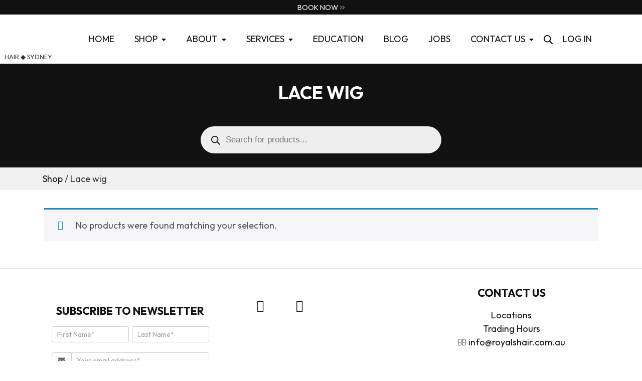

--- FILE ---
content_type: text/css
request_url: https://royalshair.com.au/wp-content/cache/wpfc-minified/1ouepjs5/44di5.css
body_size: 779
content:
.vi-wcaio-sidebar-cart-icon-wrap {
z-index: 99999999;
opacity: 1;
position: fixed;
line-height: 1.6;
font-size: 13px;
width: 50px;
height: 50px;
text-align: center;
cursor: pointer;
transition: all .3s ease-in-out;
box-sizing: border-box;
animation-fill-mode: both;
}
.vi-wcaio-sidebar-cart-icon-wrap *, .vi-wcaio-sidebar-cart-icon-wrap *::after, .vi-wcaio-sidebar-cart-icon-wrap *::before {
box-sizing: border-box;
}
.vi-wcaio-sidebar-cart-icon-wrap-bottom_left.vi-wcaio-sidebar-cart-icon-wrap-open,
.vi-wcaio-sidebar-cart-icon-wrap-top_left.vi-wcaio-sidebar-cart-icon-wrap-open {
animation-duration: .8s;
animation-name: vi-wcaio-cart-icon-slide_in_left;
}
.vi-wcaio-sidebar-cart-icon-wrap-bottom_left.vi-wcaio-sidebar-cart-icon-wrap-close,
.vi-wcaio-sidebar-cart-icon-wrap-top_left.vi-wcaio-sidebar-cart-icon-wrap-close {
animation-duration: .8s;
animation-name: vi-wcaio-cart-icon-slide_out_left;
}
.vi-wcaio-sidebar-cart-icon-wrap-bottom_right.vi-wcaio-sidebar-cart-icon-wrap-open,
.vi-wcaio-sidebar-cart-icon-wrap-top_right.vi-wcaio-sidebar-cart-icon-wrap-open {
animation-duration: .8s;
animation-name: vi-wcaio-cart-icon-slide_in_right;
}
.vi-wcaio-sidebar-cart-icon-wrap-bottom_right.vi-wcaio-sidebar-cart-icon-wrap-close,
.vi-wcaio-sidebar-cart-icon-wrap-top_right.vi-wcaio-sidebar-cart-icon-wrap-close {
animation-duration: .8s;
animation-name: vi-wcaio-cart-icon-slide_out_right;
}
.vi-wcaio-sidebar-cart-icon-wrap.vi-wcaio-sidebar-cart-icon-wrap-mouseenter {
animation-duration: .3s !important;
animation-name: vi-wcaio-cart-icon-mouseenter !important;
}
.vi-wcaio-sidebar-cart-icon-wrap.vi-wcaio-sidebar-cart-icon-wrap-mouseleave {
animation-duration: .3s !important;
animation-name: vi-wcaio-cart-icon-mouseleave !important;
}
.vi-wcaio-sidebar-cart-icon-wrap.vi-wcaio-sidebar-cart-icon-wrap-effect-shake_vertical:not(.vi-wcaio-sidebar-cart-icon-wrap-mouseenter) {
animation-duration: 1s !important;
animation-name: vi-wcaio-cart-icon-shake_vertical !important;
}
.vi-wcaio-sidebar-cart-icon-wrap.vi-wcaio-sidebar-cart-icon-wrap-effect-shake_horizontal:not(.vi-wcaio-sidebar-cart-icon-wrap-mouseenter) {
animation-duration: 1s !important;
animation-name: vi-wcaio-cart-icon-shake_horizontal !important;
}
.vi-wcaio-sidebar-cart-icon {
background: transparent;
width: 100%;
height: 100%;
display: flex;
justify-content: center;
align-items: center;
}
.vi-wcaio-sidebar-cart-icon i {
font-size: 20px !important;
color: #d2691e;
transform: translateZ(0);
}
.vi-wcaio-sidebar-cart-icon i:before {
margin: 0;
}
.vi-wcaio-sidebar-cart-count-wrap {
border-radius: 20px;
font-size: 10px;
font-weight: bold;
display: inline-flex;
justify-content: center;
align-items: center;
background: #20cc59;
color: #fff;
}
.vi-wcaio-sidebar-cart-icon-5 .vi-wcaio-sidebar-cart-count-wrap,
.vi-wcaio-sidebar-cart-icon-1 .vi-wcaio-sidebar-cart-count-wrap {
position: absolute;
top: 5px;
height: 20px;
width: 20px;
transform: scale(1) translateY(-50%) translateX(-45%);
}
.vi-wcaio-sidebar-cart-icon-5 .vi-wcaio-sidebar-cart-count-wrap {
left: 100%;
}
.vi-wcaio-sidebar-cart-icon-1 .vi-wcaio-sidebar-cart-count-wrap {
left: 0;
}
.vi-wcaio-sidebar-cart-icon.vi-wcaio-sidebar-cart-icon-2 {
align-items: flex-end;
}
.vi-wcaio-sidebar-cart-icon.vi-wcaio-sidebar-cart-icon-2 i {
margin-bottom: 5px;
}
.vi-wcaio-sidebar-cart-icon-2 .vi-wcaio-sidebar-cart-count-wrap {
position: absolute;
top: 10%;
right: 10%;
height: 16px;
width: 16px;
}
.vi-wcaio-sidebar-cart-icon.vi-wcaio-sidebar-cart-icon-3 i {
position: absolute;
top: 0;
left: 0;
z-index: 2;
width: 100%;
height: 100%;
line-height: 60px;
}
.vi-wcaio-sidebar-cart-icon-3 .vi-wcaio-sidebar-cart-count-wrap {
position: absolute;
top: 10px;
left: 20px;
z-index: 1;
height: 16px;
width: 16px;
transform: scale(1) rotate(-50deg);
}
.vi-wcaio-sidebar-cart-icon-4 .vi-wcaio-sidebar-cart-count-wrap {
display: none;
}
.vi-wcaio-sidebar-cart-count {
font-weight: 300;
}

--- FILE ---
content_type: text/css
request_url: https://royalshair.com.au/wp-content/cache/wpfc-minified/e76l31es/44di5.css
body_size: 2001
content:
#wwp_switch_modal_container {
padding: 15px;
}
form#wwp_switch_form {
text-align: center;
}
#TB_ajaxContent {
display: table-cell;
vertical-align: middle;
}
#wwp_modal_btns {
}
#wwp_modal_footer {
font-size: 12px;
width: 100%;
border-top: 1px solid #eeeeee;
}
.wwp_b2b_btn, .wwp_b2c_btn {
margin: 15px;
width: 150px;
margin-bottom: 35px;
} .formbuilder-required {
border-bottom: 0 !important;
color: #e2401c;
}
.rendered-form .btn-group > .btn {
position: relative;
float: left;
}
.rendered-form .formbuilder-autocomplete-list {
background-color: #fff;
display: none;
list-style: none;
padding: 0;
border-width: 0 1px 1px;
position: absolute;
z-index: 20;
max-height: 200px;
overflow-y: auto;
margin: 0px;
border: 1px solid gray;
-webkit-box-shadow: 1px 2px 12px -8px rgba(0,0,0,0.75);
-moz-box-shadow: 1px 2px 12px -8px rgba(0,0,0,0.75);
box-shadow: 1px 19px 28px -24px rgba(0,0,0,0.75);
}
.rendered-form .formbuilder-autocomplete-list li {
display: none;
cursor: default;
padding: 5px;
margin: 0;
transition: background-color 200ms ease-in-out;
}
.rendered-form .formbuilder-autocomplete-list li:hover,
.rendered-form .formbuilder-autocomplete-list li.active-option {
background-color: rgba(0, 0, 0, 0.075);
}
.form-group .formbuilder-required {
color: #c10000;
}
.rendered-form *[tooltip] {
position: relative;
}
.rendered-form *[tooltip]:hover::after {
background: rgba(0, 0, 0, 0.9);
border-radius: 5px 5px 5px 0;
bottom: 23px;
color: #fff;
content: attr(tooltip);
padding: 10px 5px;
position: absolute;
z-index: 98;
left: 2px;
width: 230px;
text-shadow: none;
font-size: 12px;
line-height: 1.5em;
}
.rendered-form *[tooltip]:hover::before {
border: solid;
border-color: #222 transparent;
border-width: 6px 6px 0;
bottom: 17px;
content: "";
left: 2px;
position: absolute;
z-index: 99;
}
.tooltip-element {
color: #fff;
background: #000;
width: 16px;
height: 16px;
border-radius: 8px;
display: inline-block;
text-align: center;
line-height: 16px;
margin: 0 5px;
font-size: 12px;
}
.rendered-form .formbuilder-checkbox-inline,
.rendered-form .formbuilder-radio-inline {
margin-right: 8px;
display: inline-block;
vertical-align: middle;
padding-left: 0;
}
.rendered-form .formbuilder-checkbox-inline label input[type="text"],
.rendered-form .formbuilder-radio-inline label input[type="text"] {
margin-top: 0;
}
.rendered-form .formbuilder-checkbox-inline:first-child,
.rendered-form .formbuilder-radio-inline:first-child {
padding-left: 0;
}
input#access_store_pass {
width: 80%;
}
#wholeslaer_acess {
width: 100%;
text-align: center;
background-color: #000000;
color: white;
font-weight: 700;
position: fixed;
z-index: 9999;
}
#wholeslaer_acess input {
padding: 5px 16px;
border-radius: 20px;
margin: 5px;
line-height: 17px;
}
.back_to_retailer_form {
margin: 0px;
padding: 0px;
}
#wholesale_tire_price tbody tr.active td {
color: black;
background-color: #cc7cf5;
}
.wwp_attachment_container {
max-width: 300px;
}
.wwp_requisition_list h2 {
display: inline-block;
}
.add_new_list {
float: right;
}
div#table_id_wrapper {
border: 1px solid #f2f2f2;
padding: 15px;
border-radius: 6px;
}
button.open_list {
font-size: 12px;
border: 1px solid #c3c3c3;
}
#TB_title {
border-bottom: 1px solid #767676 !important;
height: 29px !important;
background-color: #8053b4 !important;
color: white !important;
}
.tb-close-icon {
color: #ffffff !important;
}
div#TB_window { border-radius: 6px;
}
button.delete_list {
font-size: 12px;
border: 1px solid #c3c3c3;
}
.wwp_product_title {
display: flex;
}
.wwp_product_title span.dashicons.dashicons-trash {
margin-top: 8px;
margin-right: 3px;
margin-left: -6px;
}
.wwp_table_row:hover span.dashicons.dashicons-trash {
color: #c50d00;
}
.wwp_requisition_list_main .modal {
display: none; 
position: fixed;
z-index: 1;
padding-top: 40px; 
left: 0;
top: 0;
width: 100%; 
height: 100%; 
overflow: auto;
background-color: rgb(0,0,0); 
background-color: rgba(0,0,0,0.4); 
z-index: 999;
}
.wwp_requisition_list_main .modal-content {
position: relative;
background-color: #fefefe;
margin: auto;
padding: 0;
border: 1px solid #888;
width: 600px;
box-shadow: 0 4px 8px 0 rgba(0,0,0,0.2),0 6px 20px 0 rgba(0,0,0,0.19);
border-radius: 10px;
overflow: hidden;
margin-bottom: 40px;
}
.wwp_requisition_list_main .close {
color: white;
float: right;
font-size: 28px;
font-weight: bold;
right: 11px;
position: absolute;
}
.wwp_requisition_list_main .close:hover,
.wwp_requisition_list_main .close:focus {
color: #000;
text-decoration: none;
cursor: pointer;
}
.wwp_requisition_list_main .modal-header {
padding: 2px 16px;
color: white;
background-color: #8053b4 !important;
display: inline-flex;
width: 100%;
}
.wwp_requisition_list_main .modal-header h3{
color: white;
margin: 0px;
}
.wwp_requisition_list_main .modal-body {padding: 2px 16px;}
.wwp_requisition_list_main .wwp_requisition_list_new {
padding-bottom: 10px;
}
.wwp_requisition_list_main table:not( .has-background ) th {
background-color: #ffffff;
} 
.wwp_requisition_list_main th.wwp_table_qty_header {
background-color: white!important;
}
.wwp_requisition_list_main .wwp_requisition_list_table .select2-container .select2-selection--single {
height: 40px;
}
.wwp_requisition_list_main .wwp_requisition_list_table .select2-container--default .select2-selection--single .select2-selection__rendered {
line-height: 36px;
}
.wwp_requisition_list_main .wwp_requisition_list_table .select2-container--default .select2-selection--single .select2-selection__arrow {
top: 6px;
}
.wwp_requisition_list_main .wwp_product_subtotal {
text-align: center;
line-height: 43px;
}
.wwp_requisition_list_main .wwp_requisition_list_new input.form-control {
max-width: 55px;
border-radius: 3px;
}
.wwptotalamount {
padding-bottom: 20px;
border-bottom: 1px solid #b3b3b3;
}
.totalamountpopup {
float: right;
line-height: 47px;
font-size: 20px;
}
.wwp_totalcoloum {
padding-top: 20px;
}
.totalamountpopup span.wwp_price {
font-weight: 700;
}
.wwp_product_qty input.form-control {
text-align: center;
} 
#myModal .loader {
border: 7px solid #f3f3f3;
border-radius: 50%;
border-top: 7px solid #b511ff;
border-bottom: 7px solid #540079;
width: 60px;
height: 60px;
-webkit-animation: spin 2s linear infinite;
animation: spin 2s linear infinite; 
margin: 0 auto;
margin-top: 10%;
margin-bottom: 10%;
display: none;
}
th.wwp_search_by_header {
padding-left: 0px;
}
.wwp_table_subtotal_header .tooltip {
position: relative;
display: inline-block;
border-bottom: 1px dotted black;
}
.wwp_table_subtotal_header .tooltip .tooltiptext {
visibility: hidden;
width: 120px;
background-color: #8053b4;
color: #fff;
text-align: center;
border-radius: 6px;
padding: 5px 0;
position: absolute;
z-index: 1;
top: -5px;
right: 105%;
}
.wwp_table_subtotal_header .tooltip:hover .tooltiptext {
visibility: visible;
}
th.wwp_table_subtotal_header {
display: flex;
}
th.wwp_table_subtotal_header span.dashicons.dashicons-info {
font-size: 13px;
margin-top: 6px;
}
span.select2-selection__clear {
font-size: 0;
}
span.select2-selection__clear:before {
content: 'Clear X';
background-color: #918f8f;
border-radius: 6px;
color: white;
font-size: 13px;
position: absolute;
right: -16px;
z-index: 99999999999999;
margin: 0px;
padding: 0px;
top: 5px;
padding-right: 3px;
padding-left: 3px;
line-height: 28px;
}

--- FILE ---
content_type: text/css
request_url: https://royalshair.com.au/wp-content/cache/wpfc-minified/1r3wmn9y/44di5.css
body_size: 508
content:
.vi-wcaio-disabled {
display: none !important;
}
.vi-wcaio-hidden {
visibility: hidden !important;
opacity: 0 !important;
}
.vi-wcaio-html-non-scroll{
overflow: hidden !important;
}
.vi-wcaio-warning-wrap {
max-width: 400px;
min-width: 230px;
height: auto;
min-height: 60px;
max-height: 200px;
padding: 5px 10px;
position: fixed;
z-index: 999999999;
left: 50%;
bottom: 20px;
background: #111;
display: flex;
justify-content: center;
align-items: center;
border-radius: 5px;
color: #fff;
text-align: center;
animation-fill-mode: both;
}
.vi-wcaio-warning-wrap *::before,
.vi-wcaio-warning-wrap *::after{
display: none !important;
}
.vi-wcaio-warning-wrap * {
background: transparent !important;
color: inherit  !important;
padding: 0 !important;
margin: 0 !important;
border: unset !important;
}
.vi-wcaio-warning-wrap.vi-wcaio-warning-wrap-open {
animation-duration: 1s;
animation-name: vi-wcaio-warning-slide_in_up;
}
@keyframes vi-wcaio-warning-slide_in_up {
from {
transform: translate3d(-50%, 100%, 0);
visibility: visible;
}
to {
transform: translate3d(-50%, 0, 0);
}
}
.vi-wcaio-warning-wrap.vi-wcaio-warning-wrap-close {
animation-duration: 1s;
animation-name: vi-wcaio-warning-slide_out_down;
}
@keyframes vi-wcaio-warning-slide_out_down {
from {
transform: translate3d(-50%, 0, 0);
opacity: 1;
}
to {
visibility: hidden;
transform: translate3d(-50%, 100%, 0);
opacity: 0;
}
}

--- FILE ---
content_type: text/css
request_url: https://royalshair.com.au/wp-content/cache/wpfc-minified/fqwc4ka1/44di5.css
body_size: 1660
content:
.vi-wcaio-sidebar-cart-loading-wrap{
position: absolute;
top: 0;
left: 0;
width: 100%;
height: 100%;
background: rgb(255 255 255 / 0.6);
}
.vi-wcaio-sidebar-cart-loading-default {
display: inline-block;
position: absolute;
top: 30%;
left: 40%;
width: 64px;
height: 64px;
}
.vi-wcaio-sidebar-cart-loading-default div {
position: absolute;
width: 5px;
height: 5px;
border-radius: 50%;
animation: vi_wcaio_loading-default 1.2s linear infinite;
}
.vi-wcaio-sidebar-cart-loading-default div:nth-child(1) {
animation-delay: 0s;
top: 29px;
left: 53px;
}
.vi-wcaio-sidebar-cart-loading-default div:nth-child(2) {
animation-delay: -0.1s;
top: 18px;
left: 50px;
}
.vi-wcaio-sidebar-cart-loading-default div:nth-child(3) {
animation-delay: -0.2s;
top: 9px;
left: 41px;
}
.vi-wcaio-sidebar-cart-loading-default div:nth-child(4) {
animation-delay: -0.3s;
top: 6px;
left: 29px;
}
.vi-wcaio-sidebar-cart-loading-default div:nth-child(5) {
animation-delay: -0.4s;
top: 9px;
left: 18px;
}
.vi-wcaio-sidebar-cart-loading-default div:nth-child(6) {
animation-delay: -0.5s;
top: 18px;
left: 9px;
}
.vi-wcaio-sidebar-cart-loading-default div:nth-child(7) {
animation-delay: -0.6s;
top: 29px;
left: 6px;
}
.vi-wcaio-sidebar-cart-loading-default div:nth-child(8) {
animation-delay: -0.7s;
top: 41px;
left: 9px;
}
.vi-wcaio-sidebar-cart-loading-default div:nth-child(9) {
animation-delay: -0.8s;
top: 50px;
left: 18px;
}
.vi-wcaio-sidebar-cart-loading-default div:nth-child(10) {
animation-delay: -0.9s;
top: 53px;
left: 29px;
}
.vi-wcaio-sidebar-cart-loading-default div:nth-child(11) {
animation-delay: -1s;
top: 50px;
left: 41px;
}
.vi-wcaio-sidebar-cart-loading-default div:nth-child(12) {
animation-delay: -1.1s;
top: 41px;
left: 50px;
}
@keyframes vi_wcaio_loading-default {
0%, 20%, 80%, 100% {
transform: scale(1);
}
50% {
transform: scale(1.5);
}
}
.vi-wcaio-sidebar-cart-loading-dual_ring {
position: absolute;
top: 30%;
left: 40%;
display: inline-block;
width: 64px;
height: 64px;
}
.vi-wcaio-sidebar-cart-loading-dual_ring:after {
content: " ";
display: block;
width: 46px;
height: 46px;
margin: 1px;
border-radius: 50%;
border-width: 5px;
border-style: solid;
animation: vi_wcaio_loading-dual_ring 1.2s linear infinite;
}
@keyframes vi_wcaio_loading-dual_ring {
0% {
transform: rotate(0deg);
}
100% {
transform: rotate(360deg);
}
}
.vi-wcaio-sidebar-cart-loading-animation_face_1 {
display: inline-block;
position: absolute;
top: 30%;
left: 40%;
width: 64px;
height: 64px;
}
.vi-wcaio-sidebar-cart-loading-animation_face_1 div {
display: inline-block;
position: absolute;
left: 6px;
width: 13px;
animation: vi_wcaio_loading-animation_face_1 1.2s cubic-bezier(0, 0.5, 0.5, 1) infinite;
}
.vi-wcaio-sidebar-cart-loading-animation_face_1 div:nth-child(1) {
left: 6px;
animation-delay: -0.24s;
}
.vi-wcaio-sidebar-cart-loading-animation_face_1 div:nth-child(2) {
left: 26px;
animation-delay: -0.12s;
}
.vi-wcaio-sidebar-cart-loading-animation_face_1 div:nth-child(3) {
left: 45px;
animation-delay: 0s;
}
@keyframes vi_wcaio_loading-animation_face_1 {
0% {
top: 6px;
height: 51px;
}
50%, 100% {
top: 19px;
height: 26px;
}
}
.vi-wcaio-sidebar-cart-loading-animation_face_2 {
position: absolute;
top: 30%;
left: 40%;
width: 90px;
display: flex;
justify-content: space-between;
align-items: center;
}
.vi-wcaio-sidebar-cart-loading-animation_face_2 div {
display: inline-block;
width: 10px;
height: 20px;
}
.vi-wcaio-sidebar-cart-loading-animation_face_2 div:nth-child(1) {
animation: vi_wcaio_loading-animation_face_2 1s ease-in-out infinite;
}
.vi-wcaio-sidebar-cart-loading-animation_face_2 div:nth-child(2) {
animation: vi_wcaio_loading-animation_face_2 1s ease-in-out 0.15s infinite;
}
.vi-wcaio-sidebar-cart-loading-animation_face_2 div:nth-child(3) {
animation: vi_wcaio_loading-animation_face_2 1s ease-in-out 0.30s infinite;
}
.vi-wcaio-sidebar-cart-loading-animation_face_2 div:nth-child(4) {
animation: vi_wcaio_loading-animation_face_2 1s ease-in-out 0.45s infinite;
}
@keyframes vi_wcaio_loading-animation_face_2 {
0%, 100% {
-webkit-transform: scaleY(1);
-ms-transform: scaleY(1);
-o-transform: scaleY(1);
transform: scaleY(1);
}
50% {
-webkit-transform: scaleY(1.8);
-ms-transform: scaleY(1.8);
-o-transform: scaleY(1.8);
transform: scaleY(1.8);
}
}
.vi-wcaio-sidebar-cart-loading-ring {
display: inline-block;
position: absolute;
top: 30%;
left: 40%;
width: 64px;
height: 64px;
}
.vi-wcaio-sidebar-cart-loading-ring div {
box-sizing: border-box;
display: block;
position: absolute;
width: 51px;
height: 51px;
margin: 6px;
border-style: solid;
border-width: 6px;
border-radius: 50%;
animation: vi_wcaio_loading-ring 1.2s cubic-bezier(0.5, 0, 0.5, 1) infinite;
}
.vi-wcaio-sidebar-cart-loading-ring div:nth-child(1) {
animation-delay: -0.45s;
}
.vi-wcaio-sidebar-cart-loading-ring div:nth-child(2) {
animation-delay: -0.3s;
}
.vi-wcaio-sidebar-cart-loading-ring div:nth-child(3) {
animation-delay: -0.15s;
}
@keyframes vi_wcaio_loading-ring {
0% {
transform: rotate(0deg);
}
100% {
transform: rotate(360deg);
}
}
.vi-wcaio-sidebar-cart-loading-roller {
display: inline-block;
position: absolute;
top: 30%;
left: 40%;
width: 64px;
height: 64px;
}
.vi-wcaio-sidebar-cart-loading-roller div {
animation: vi_wcaio_loading-roller 1.2s cubic-bezier(0.5, 0, 0.5, 1) infinite;
transform-origin: 32px 32px;
}
.vi-wcaio-sidebar-cart-loading-roller div:after {
content: " ";
display: block;
position: absolute;
width: 6px;
height: 6px;
border-radius: 50%;
margin: -3px 0 0 -3px;
}
.vi-wcaio-sidebar-cart-loading-roller div:nth-child(1) {
animation-delay: -0.036s;
}
.vi-wcaio-sidebar-cart-loading-roller div:nth-child(1):after {
top: 50px;
left: 50px;
}
.vi-wcaio-sidebar-cart-loading-roller div:nth-child(2) {
animation-delay: -0.072s;
}
.vi-wcaio-sidebar-cart-loading-roller div:nth-child(2):after {
top: 54px;
left: 45px;
}
.vi-wcaio-sidebar-cart-loading-roller div:nth-child(3) {
animation-delay: -0.108s;
}
.vi-wcaio-sidebar-cart-loading-roller div:nth-child(3):after {
top: 57px;
left: 39px;
}
.vi-wcaio-sidebar-cart-loading-roller div:nth-child(4) {
animation-delay: -0.144s;
}
.vi-wcaio-sidebar-cart-loading-roller div:nth-child(4):after {
top: 58px;
left: 32px;
}
.vi-wcaio-sidebar-cart-loading-roller div:nth-child(5) {
animation-delay: -0.18s;
}
.vi-wcaio-sidebar-cart-loading-roller div:nth-child(5):after {
top: 57px;
left: 25px;
}
.vi-wcaio-sidebar-cart-loading-roller div:nth-child(6) {
animation-delay: -0.216s;
}
.vi-wcaio-sidebar-cart-loading-roller div:nth-child(6):after {
top: 54px;
left: 19px;
}
.vi-wcaio-sidebar-cart-loading-roller div:nth-child(7) {
animation-delay: -0.252s;
}
.vi-wcaio-sidebar-cart-loading-roller div:nth-child(7):after {
top: 50px;
left: 14px;
}
.vi-wcaio-sidebar-cart-loading-roller div:nth-child(8) {
animation-delay: -0.288s;
}
.vi-wcaio-sidebar-cart-loading-roller div:nth-child(8):after {
top: 45px;
left: 10px;
}
@keyframes vi_wcaio_loading-roller {
0% {
transform: rotate(0deg);
}
100% {
transform: rotate(360deg);
}
}
.vi-wcaio-sidebar-cart-loading-loader_balls_1 {
display: inline-block;
position: absolute;
top: 30%;
left: 40%;
width: 64px;
height: 64px;
}
.vi-wcaio-sidebar-cart-loading-loader_balls_1 div {
position: absolute;
top: 27px;
width: 20px;
height: 20px;
border-radius: 50%;
animation-timing-function: cubic-bezier(0, 1, 1, 0);
}
.vi-wcaio-sidebar-cart-loading-loader_balls_1 div:nth-child(1) {
left: 6px;
animation: vi_wcaio_loading-loader_balls_1-1 0.6s infinite;
}
.vi-wcaio-sidebar-cart-loading-loader_balls_1 div:nth-child(2) {
left: 6px;
animation: vi_wcaio_loading-loader_balls_1-2 0.6s infinite;
}
.vi-wcaio-sidebar-cart-loading-loader_balls_1 div:nth-child(3) {
left: 36px;
animation: vi_wcaio_loading-loader_balls_1-2 0.6s infinite;
}
.vi-wcaio-sidebar-cart-loading-loader_balls_1 div:nth-child(4) {
left: 75px;
animation: vi_wcaio_loading-loader_balls_1-3 0.6s infinite;
}
@keyframes vi_wcaio_loading-loader_balls_1-1 {
0% {
transform: scale(0);
}
100% {
transform: scale(1);
}
}
@keyframes vi_wcaio_loading-loader_balls_1-3 {
0% {
transform: scale(1);
}
100% {
transform: scale(0);
}
}
@keyframes vi_wcaio_loading-loader_balls_1-2 {
0% {
transform: translate(0, 0);
}
100% {
transform: translate(20px, 0);
}
}
.vi-wcaio-sidebar-cart-loading-loader_balls_2 {
position: absolute;
top: 30%;
left: 40%;
width: 90px;
display: flex;
justify-content: space-between;
align-items: center;
}
.vi-wcaio-sidebar-cart-loading-loader_balls_2 div {
width: 20px;
height: 20px;
border-radius: 50%;
}
.vi-wcaio-sidebar-cart-loading-loader_balls_2 div:nth-child(1) {
animation: vi_wcaio_loading-loader_balls_2 0.4s alternate infinite cubic-bezier(.6, .05, .15, .95);
}
.vi-wcaio-sidebar-cart-loading-loader_balls_2 div:nth-child(2) {
animation: vi_wcaio_loading-loader_balls_2 0.4s 0.1s alternate infinite cubic-bezier(.6, .05, .15, .95) backwards;
}
.vi-wcaio-sidebar-cart-loading-loader_balls_2 div:nth-child(3) {
animation: vi_wcaio_loading-loader_balls_2 0.4s 0.12s alternate infinite cubic-bezier(.6, .05, .15, .95) backwards;
}
@keyframes vi_wcaio_loading-loader_balls_2 {
0% {
transform: translate3d(0, 10px, 0) scale(1.2, 0.85);
}
100% {
transform: translate3d(0, -20px, 0) scale(0.9, 1.1);
}
}
.vi-wcaio-sidebar-cart-loading-loader_balls_3 {
position: absolute;
top: 30%;
left: 40%;
width: 90px;
display: flex;
justify-content: space-between;
align-items: center;
}
.vi-wcaio-sidebar-cart-loading-loader_balls_3 div {
width: 20px;
height: 20px;
border-radius: 100%;
opacity: 0;
}
.vi-wcaio-sidebar-cart-loading-loader_balls_3 :nth-child(1) {
animation: vi_wcaio_loading-loader_balls_3 1s ease-in-out infinite;
}
.vi-wcaio-sidebar-cart-loading-loader_balls_3 :nth-child(2) {
animation: vi_wcaio_loading-loader_balls_3 1s ease-in-out 0.33s infinite;
}
.vi-wcaio-sidebar-cart-loading-loader_balls_3 :nth-child(3) {
animation: vi_wcaio_loading-loader_balls_3 1s ease-in-out 0.66s infinite;
}
@keyframes vi_wcaio_loading-loader_balls_3 {
0%, 100% {
opacity: 0;
}
60% {
opacity: 1;
}
}
.vi-wcaio-sidebar-cart-loading-ripple {
display: inline-block;
position: absolute;
top: 10%;
left: 15%;
width: 300px;
height: 300px;
}
.vi-wcaio-sidebar-cart-loading-ripple div {
position: absolute;
opacity: 1;
border-radius: 50%;
animation: vi_wcaio_loading-ripple 1s cubic-bezier(0, 0.2, 0.8, 1) infinite;
}
.vi-wcaio-sidebar-cart-loading-ripple div:nth-child(2) {
animation-delay: -0.5s;
}
@keyframes vi_wcaio_loading-ripple {
0% {
top: 45%;
left: 45%;
width: 0;
height: 0;
opacity: 1;
}
100% {
top: -1px;
left: -1px;
width: 300px;
height: 300px;
opacity: 0;
}
}
.vi-wcaio-sidebar-cart-loading-spinner {
display: inline-block;
position: absolute;
top: 30%;
left: 40%;
width: 64px;
height: 64px;
}
.vi-wcaio-sidebar-cart-loading-spinner div {
transform-origin: 32px 32px;
animation: vi_wcaio_loading-spinner 1.2s linear infinite;
}
.vi-wcaio-sidebar-cart-loading-spinner div:after {
content: " ";
display: block;
position: absolute;
top: 3px;
left: 29px;
width: 5px;
height: 14px;
border-radius: 20%;
}
.vi-wcaio-sidebar-cart-loading-spinner div:nth-child(1) {
transform: rotate(0deg);
animation-delay: -1.1s;
}
.vi-wcaio-sidebar-cart-loading-spinner div:nth-child(2) {
transform: rotate(30deg);
animation-delay: -1s;
}
.vi-wcaio-sidebar-cart-loading-spinner div:nth-child(3) {
transform: rotate(60deg);
animation-delay: -0.9s;
}
.vi-wcaio-sidebar-cart-loading-spinner div:nth-child(4) {
transform: rotate(90deg);
animation-delay: -0.8s;
}
.vi-wcaio-sidebar-cart-loading-spinner div:nth-child(5) {
transform: rotate(120deg);
animation-delay: -0.7s;
}
.vi-wcaio-sidebar-cart-loading-spinner div:nth-child(6) {
transform: rotate(150deg);
animation-delay: -0.6s;
}
.vi-wcaio-sidebar-cart-loading-spinner div:nth-child(7) {
transform: rotate(180deg);
animation-delay: -0.5s;
}
.vi-wcaio-sidebar-cart-loading-spinner div:nth-child(8) {
transform: rotate(210deg);
animation-delay: -0.4s;
}
.vi-wcaio-sidebar-cart-loading-spinner div:nth-child(9) {
transform: rotate(240deg);
animation-delay: -0.3s;
}
.vi-wcaio-sidebar-cart-loading-spinner div:nth-child(10) {
transform: rotate(270deg);
animation-delay: -0.2s;
}
.vi-wcaio-sidebar-cart-loading-spinner div:nth-child(11) {
transform: rotate(300deg);
animation-delay: -0.1s;
}
.vi-wcaio-sidebar-cart-loading-spinner div:nth-child(12) {
transform: rotate(330deg);
animation-delay: 0s;
}
@keyframes vi_wcaio_loading-spinner {
0% {
opacity: 1;
}
100% {
opacity: 0;
}
}

--- FILE ---
content_type: text/css
request_url: https://royalshair.com.au/wp-content/cache/wpfc-minified/f6itjt2h/44di5.css
body_size: 3206
content:
.vi-wcaio-sidebar-cart-wrap {
box-sizing: border-box;
line-height: 1.6;
font-size: 13px;
}
.vi-wcaio-sidebar-cart-wrap *, .vi-wcaio-sidebar-cart-wrap *::after, .vi-wcaio-sidebar-cart-wrap *::before {
box-sizing: border-box;
}
.vi-wcaio-sidebar-cart-wrap *:focus {
outline: unset !important;
}
.vi-wcaio-sidebar-cart-wrap a {
text-decoration: none !important;
}
.vi-wcaio-sidebar-cart-overlay {
position: fixed;
z-index: 99999991;
height: 100vh;
width: 100vw;
top: 0;
left: 0;
background: rgba(0, 0, 0, 0.5);
opacity: 1;
}
.vi-wcaio-sidebar-cart {
z-index: 99999999;
opacity: 1;
position: fixed;
line-height: inherit;
}
.vi-wcaio-sidebar-cart-2.vi-wcaio-sidebar-cart-bottom_left {
left: 0;
bottom: 0;
}
.vi-wcaio-sidebar-cart-2.vi-wcaio-sidebar-cart-top_left {
left: 0;
top: 0;
}
.vi-wcaio-sidebar-cart-2.vi-wcaio-sidebar-cart-top_right {
right: 0;
top: 0;
}
.vi-wcaio-sidebar-cart-2.vi-wcaio-sidebar-cart-bottom_right {
right: 0;
bottom: 0;
}
.vi-wcaio-sidebar-cart-1.vi-wcaio-sidebar-cart-bottom_left,
.vi-wcaio-sidebar-cart-1.vi-wcaio-sidebar-cart-top_left {
left: 20px;
}
.vi-wcaio-sidebar-cart-1.vi-wcaio-sidebar-cart-bottom_right,
.vi-wcaio-sidebar-cart-1.vi-wcaio-sidebar-cart-top_right {
right: 20px;
}
.vi-wcaio-sidebar-cart-1.vi-wcaio-sidebar-cart-bottom_right,
.vi-wcaio-sidebar-cart-1.vi-wcaio-sidebar-cart-bottom_left {
bottom: 20px;
}
.vi-wcaio-sidebar-cart-1.vi-wcaio-sidebar-cart-top_left,
.vi-wcaio-sidebar-cart-1.vi-wcaio-sidebar-cart-top_right {
top: 20px;
}
.vi-wcaio-sidebar-cart-bottom_left .vi-wcaio-sidebar-cart-content-wrap {
left: 0;
bottom: 0;
}
.vi-wcaio-sidebar-cart-top_left .vi-wcaio-sidebar-cart-content-wrap {
left: 0;
top: 0;
}
.vi-wcaio-sidebar-cart-top_right .vi-wcaio-sidebar-cart-content-wrap {
right: 0;
top: 0;
}
.vi-wcaio-sidebar-cart-bottom_right .vi-wcaio-sidebar-cart-content-wrap {
right: 0;
bottom: 0;
}
.vi-wcaio-sidebar-cart-content-close {
visibility: hidden;
opacity: 0;
z-index: -1;
pointer-events: none !important;
}
.vi-wcaio-sidebar-cart-content-open {
visibility: visible;
opacity: 1;
}
.vi-wcaio-sidebar-cart-content-close.vi-wcaio-sidebar-cart-content-close-slide-left {
animation-duration: .6s;
animation-name: vi-wcaio-slide_out_left;
}
@keyframes vi-wcaio-slide_out_left {
from {
transform: translate3d(0, 0, 0);
visibility: visible;
opacity: 1;
}
to {
transform: translate3d(-100%, 0, 0);
visibility: hidden;
opacity: 0;
}
}
.vi-wcaio-sidebar-cart-content-open.vi-wcaio-sidebar-cart-content-open-slide-left {
animation-duration: .5s;
animation-name: vi-wcaio-slide_in_left;
}
@keyframes vi-wcaio-slide_in_left {
from {
transform: translate3d(-100%, 0, 0);
visibility: hidden;
}
to {
transform: translate3d(0, 0, 0);
}
}
.vi-wcaio-sidebar-cart-content-close.vi-wcaio-sidebar-cart-content-close-slide-right {
animation-duration: .6s;
animation-name: vi-wcaio-slide_out_right;
}
@keyframes vi-wcaio-slide_out_right {
from {
transform: translate3d(0, 0, 0);
visibility: visible;
opacity: 1;
}
to {
transform: translate3d(100%, 0, 0);
visibility: hidden;
opacity: 0;
}
}
.vi-wcaio-sidebar-cart-content-open.vi-wcaio-sidebar-cart-content-open-slide-right {
animation-duration: .5s;
animation-name: vi-wcaio-slide_in_right;
}
@keyframes vi-wcaio-slide_in_right {
from {
transform: translate3d(100%, 0, 0);
visibility: hidden;
}
to {
transform: translate3d(0, 0, 0);
}
}
.vi-wcaio-sidebar-cart-content-close.vi-wcaio-sidebar-cart-content-close-flip-left {
animation-duration: .6s;
-webkit-backface-visibility: visible !important;
backface-visibility: visible !important;
animation-name: vi-wcaio-flip_out_left;
}
@keyframes vi-wcaio-flip_out_left {
100% {
transform: perspective(400px);
}
30% {
transform: perspective(400px) rotate3d(0, 1, 0, -15deg);
opacity: 1;
}
0% {
transform: perspective(400px) rotate3d(0, 1, 0, 90deg);
opacity: 0;
}
}
.vi-wcaio-sidebar-cart-content-open.vi-wcaio-sidebar-cart-content-open-flip-left {
animation-duration: 1s;
-webkit-backface-visibility: visible !important;
backface-visibility: visible !important;
animation-name: vi-wcaio-flip_in_left;
}
@keyframes vi-wcaio-flip_in_left {
0% {
transform: perspective(400px) rotate3d(0, 1, 0, 90deg);
animation-timing-function: ease-in;
opacity: 0;
}
40% {
transform: perspective(400px) rotate3d(0, 1, 0, -20deg);
animation-timing-function: ease-in;
}
60% {
transform: perspective(400px) rotate3d(0, 1, 0, 10deg);
opacity: 1;
}
80% {
transform: perspective(400px) rotate3d(0, 1, 0, -5deg);
}
100% {
transform: perspective(400px);
}
}
.vi-wcaio-sidebar-cart-content-close.vi-wcaio-sidebar-cart-content-close-flip-right {
animation-duration: .6s;
-webkit-backface-visibility: visible !important;
backface-visibility: visible !important;
animation-name: vi-wcaio-flip_out_right;
}
@keyframes vi-wcaio-flip_out_right {
100% {
transform: perspective(400px);
}
30% {
transform: perspective(400px) rotate3d(0, 1, 0, 15deg);
opacity: 1;
}
0% {
transform: perspective(400px) rotate3d(0, 1, 0, 90deg);
opacity: 0;
}
}
.vi-wcaio-sidebar-cart-content-open.vi-wcaio-sidebar-cart-content-open-flip-right {
animation-duration: 1s;
-webkit-backface-visibility: visible !important;
backface-visibility: visible !important;
animation-name: vi-wcaio-flip_in_right;
}
@keyframes vi-wcaio-flip_in_right {
0% {
transform: perspective(400px) rotate3d(0, 1, 0, 90deg);
animation-timing-function: ease-in;
opacity: 0;
}
40% {
transform: perspective(400px) rotate3d(0, 1, 0, 20deg);
animation-timing-function: ease-in;
}
60% {
transform: perspective(400px) rotate3d(0, 1, 0, -10deg);
opacity: 1;
}
80% {
transform: perspective(400px) rotate3d(0, 1, 0, 5deg);
}
100% {
transform: perspective(400px);
}
}
.vi-wcaio-sidebar-cart-content-close.vi-wcaio-sidebar-cart-content-close-fade-left {
animation-duration: .6s;
animation-name: vi-wcaio-fade_out_left;
}
@keyframes vi-wcaio-fade_out_left {
from {
transform: translate3d(0, 0, 0);
opacity: 1;
}
to {
transform: translate3d(-100%, 0, 0);
opacity: 0;
}
}
.vi-wcaio-sidebar-cart-content-open.vi-wcaio-sidebar-cart-content-open-fade-left {
animation-duration: .5s;
animation-name: vi-wcaio-fade_in_left;
}
@keyframes vi-wcaio-fade_in_left {
0% {
transform: translate3d(-100%, 0, 0);
opacity: 0;
}
50% {
opacity: .45;
}
80% {
opacity: .65;
}
90% {
opacity: .8;
}
100% {
transform: translate3d(0, 0, 0);
opacity: 1;
}
}
.vi-wcaio-sidebar-cart-content-close.vi-wcaio-sidebar-cart-content-close-fade-right {
animation-duration: .6s;
animation-name: vi-wcaio-fade_out_right;
}
@keyframes vi-wcaio-fade_out_right {
from {
transform: translate3d(0, 0, 0);
opacity: 1;
}
to {
transform: translate3d(100%, 0, 0);
opacity: 0;
}
}
.vi-wcaio-sidebar-cart-content-open.vi-wcaio-sidebar-cart-content-open-fade-right {
animation-duration: .5s;
animation-name: vi-wcaio-fade_in_right;
}
@keyframes vi-wcaio-fade_in_right {
0% {
transform: translate3d(100%, 0, 0);
opacity: 0;
}
50% {
opacity: .45;
}
80% {
opacity: .65;
}
90% {
opacity: .8;
}
100% {
transform: translate3d(0, 0, 0);
opacity: 1;
}
}
.vi-wcaio-sidebar-cart-content-close.vi-wcaio-sidebar-cart-content-close-roll-left {
animation-duration: .6s;
animation-name: vi-wcaio-roll_out_left;
}
@keyframes vi-wcaio-roll_out_left {
from {
opacity: 1;
}
to {
opacity: 0;
transform: translate3d(-100%, 0, 0) rotate3d(0, 0, 1, -120deg);
}
}
.vi-wcaio-sidebar-cart-content-open.vi-wcaio-sidebar-cart-content-open-roll-left {
animation-duration: .5s;
animation-name: vi-wcaio-roll_in_left;
}
@keyframes vi-wcaio-roll_in_left {
from {
opacity: 0;
transform: translate3d(-100%, 0, 0) rotate3d(0, 0, 1, -120deg);
}
to {
opacity: 1;
transform: none;
}
}
.vi-wcaio-sidebar-cart-content-close.vi-wcaio-sidebar-cart-content-close-roll-right {
animation-duration: .6s;
animation-name: vi-wcaio-roll_out_right;
}
@keyframes vi-wcaio-roll_out_right {
from {
opacity: 1;
}
to {
opacity: 0;
transform: translate3d(100%, 0, 0) rotate3d(0, 0, 1, 120deg);
}
}
.vi-wcaio-sidebar-cart-content-open.vi-wcaio-sidebar-cart-content-open-roll-right {
animation-duration: .5s;
animation-name: vi-wcaio-roll_in_right;
}
@keyframes vi-wcaio-roll_in_right {
from {
opacity: 0;
transform: translate3d(100%, 0, 0) rotate3d(0, 0, 1, 120deg);
}
to {
opacity: 1;
transform: none;
}
}
.vi-wcaio-sidebar-cart-content-close.vi-wcaio-sidebar-cart-content-close-rotate-left {
animation-duration: .8s;
animation-name: vi-wcaio-rotate_out_left;
}
@keyframes vi-wcaio-rotate_out_left {
from {
transform-origin: center;
opacity: 1;
}
to {
transform-origin: center;
transform: rotate3d(0, 0, 1, 200deg);
opacity: 0;
}
}
.vi-wcaio-sidebar-cart-content-open.vi-wcaio-sidebar-cart-content-open-rotate-left {
animation-duration: 1s;
animation-name: vi-wcaio-rotate_in_left;
}
@keyframes vi-wcaio-rotate_in_left {
from {
transform-origin: center;
transform: rotate3d(0, 0, 1, -200deg);
opacity: 0;
}
to {
transform-origin: center;
transform: none;
opacity: 1;
}
}
.vi-wcaio-sidebar-cart-content-close.vi-wcaio-sidebar-cart-content-close-rotate-right {
animation-duration: .8s;
animation-name: vi-wcaio-rotate_out_right;
}
@keyframes vi-wcaio-rotate_out_right {
from {
transform-origin: center;
opacity: 1;
}
to {
transform-origin: center;
transform: rotate3d(0, 0, 1, 200deg);
opacity: 0;
}
}
.vi-wcaio-sidebar-cart-content-open.vi-wcaio-sidebar-cart-content-open-rotate-right {
animation-duration: 1s;
animation-name: vi-wcaio-rotate_in_right;
}
@keyframes vi-wcaio-rotate_in_right {
from {
transform-origin: center;
transform: rotate3d(0, 0, 1, 200deg);
opacity: 0;
}
to {
transform-origin: center;
transform: none;
opacity: 1;
}
}
.vi-wcaio-sidebar-cart-content-close.vi-wcaio-sidebar-cart-content-close-rotate_down-left {
animation-duration: .6s;
animation-name: vi-wcaio-rotate_down_out_left;
}
@keyframes vi-wcaio-rotate_down_out_left {
from {
transform-origin: left bottom;
opacity: 1;
}
to {
transform-origin: left bottom;
transform: rotate3d(0, 0, 1, -45deg);
opacity: 0;
}
}
.vi-wcaio-sidebar-cart-content-open.vi-wcaio-sidebar-cart-content-open-rotate_down-left {
animation-duration: 1s;
animation-name: vi-wcaio-rotate_down_in_left;
}
@keyframes vi-wcaio-rotate_down_in_left {
from {
transform-origin: left bottom;
transform: rotate3d(0, 0, 1, -45deg);
opacity: 0;
}
to {
transform-origin: left bottom;
transform: none;
opacity: 1;
}
}
.vi-wcaio-sidebar-cart-content-close.vi-wcaio-sidebar-cart-content-close-rotate_down-right {
animation-duration: .6s;
animation-name: vi-wcaio-rotate_down_out_right;
}
@keyframes vi-wcaio-rotate_down_out_right {
from {
transform-origin: right bottom;
opacity: 1;
}
to {
transform-origin: right bottom;
transform: rotate3d(0, 0, 1, 45deg);
opacity: 0;
}
}
.vi-wcaio-sidebar-cart-content-open.vi-wcaio-sidebar-cart-content-open-rotate_down-right {
animation-duration: 1s;
animation-name: vi-wcaio-rotate_down_in_right;
}
@keyframes vi-wcaio-rotate_down_in_right {
from {
transform-origin: right bottom;
transform: rotate3d(0, 0, 1, 45deg);
opacity: 0;
}
to {
transform-origin: right bottom;
transform: none;
opacity: 1;
}
}
.vi-wcaio-sidebar-cart-content-close.vi-wcaio-sidebar-cart-content-close-rotate_up-left {
animation-duration: .6s;
animation-name: vi-wcaio-rotate_up_out_left;
}
@keyframes vi-wcaio-rotate_up_out_left {
from {
transform-origin: left bottom;
opacity: 1;
}
to {
transform-origin: left bottom;
transform: rotate3d(0, 0, 1, 45deg);
opacity: 0;
}
}
.vi-wcaio-sidebar-cart-content-open.vi-wcaio-sidebar-cart-content-open-rotate_up-left {
animation-duration: 1s;
animation-name: vi-wcaio-rotate_up_in_left;
}
@keyframes vi-wcaio-rotate_up_in_left {
from {
transform-origin: left bottom;
transform: rotate3d(0, 0, 1, 45deg);
opacity: 0;
}
to {
transform-origin: left bottom;
transform: none;
opacity: 1;
}
}
.vi-wcaio-sidebar-cart-content-close.vi-wcaio-sidebar-cart-content-close-rotate_up-right {
animation-duration: .6s;
animation-name: vi-wcaio-rotate_up_out_right;
}
@keyframes vi-wcaio-rotate_up_out_right {
from {
transform-origin: right bottom;
opacity: 1;
}
to {
transform-origin: right bottom;
transform: rotate3d(0, 0, 1, -45deg);
opacity: 0;
}
}
.vi-wcaio-sidebar-cart-content-open.vi-wcaio-sidebar-cart-content-open-rotate_up-right {
animation-duration: 1s;
animation-name: vi-wcaio-rotate_up_in_right;
}
@keyframes vi-wcaio-rotate_up_in_right {
from {
transform-origin: right bottom;
transform: rotate3d(0, 0, 1, -45deg);
opacity: 0;
}
to {
transform-origin: right bottom;
transform: none;
opacity: 1;
}
}
.vi-wcaio-sidebar-cart-content-close.vi-wcaio-sidebar-cart-content-close-zoom-right,
.vi-wcaio-sidebar-cart-content-close.vi-wcaio-sidebar-cart-content-close-zoom-left {
animation-duration: .6s;
animation-name: vi-wcaio-zoom_out;
}
@keyframes vi-wcaio-zoom_out {
from {
opacity: 1;
}
50% {
opacity: 0;
transform: scale3d(.3, .3, .3);
}
to {
opacity: 0;
}
}
.vi-wcaio-sidebar-cart-content-open.vi-wcaio-sidebar-cart-content-open-zoom-right,
.vi-wcaio-sidebar-cart-content-open.vi-wcaio-sidebar-cart-content-open-zoom-left {
animation-duration: 1s;
animation-name: vi-wcaio-zoom_in;
}
@keyframes vi-wcaio-zoom_in {
from {
opacity: 0;
transform: scale3d(.3, .3, .3);
}
to {
opacity: 1;
}
}
.vi-wcaio-sidebar-cart-2 .vi-wcaio-sidebar-cart-content-wrap {
height: 100vh;
display: inline-flex;
flex-wrap: nowrap;
flex-direction: column;
}
.vi-wcaio-sidebar-cart .vi-wcaio-sidebar-cart-content-wrap.vi-wcaio-sidebar-cart-content-wrap-customize button.vi-wcaio-bt-coupon-code,
.vi-wcaio-sidebar-cart .vi-wcaio-sidebar-cart-content-wrap.vi-wcaio-sidebar-cart-content-wrap-customize .vi-wcaio-sidebar-cart-pd-remove,
.vi-wcaio-sidebar-cart .vi-wcaio-sidebar-cart-content-wrap.vi-wcaio-sidebar-cart-content-wrap-customize button.vi-wcaio-sidebar-cart-bt-checkout-place_order,
.vi-wcaio-sidebar-cart .vi-wcaio-sidebar-cart-content-wrap.vi-wcaio-sidebar-cart-content-wrap-customize button.vi-wcaio-pd_plus-product-bt-atc {
cursor: no-drop !important;
}
.vi-wcaio-sidebar-cart-2 .vi-wcaio-sidebar-cart-content-wrap > div {
flex-grow: 1;
}
.vi-wcaio-sidebar-cart-content-wrap {
position: absolute;
width: 440px;
max-width: calc(100vw - 40px);
max-height: 100vh;
background: #fff;
margin: 0;
overflow: hidden;
height: auto;
}
.vi-wcaio-sidebar-cart-header-wrap {
width: 100%;
position: relative;
display: inline-flex;
flex-wrap: wrap;
align-items: center;
justify-content: space-between;
background: #fff;
padding: 20px 35px 15px 15px;
border-width: 0 0 1px 0;
border-style: solid;
border-color: #e6e6e6;
}
.vi-wcaio-sidebar-cart-header-title-wrap {
width: auto;
max-width: 100%;
font-weight: 600;
font-size: 20px;
color: #181818;
transform: translateZ(0);
}
.vi-wcaio-sidebar-cart-header-coupon-wrap {
display: inline-flex;
flex-wrap: wrap;
justify-content: flex-end;
align-items: center;
min-width: 190px;
}
@media screen and (max-width: 480px) {
.vi-wcaio-sidebar-cart-header-coupon-wrap {
min-width: 150px;
width: 100%;
justify-content: flex-start;
}
}
.vi-wcaio-sidebar-cart-header-coupon-wrap .vi-wcaio-coupon-code {
padding: 0 5px;
box-sizing: border-box;
border: 1px solid #ddd;
height: 30px;
font-size: .97em;
max-width: 55% !important;
vertical-align: middle;
background-color: #fff;
color: #333;
box-shadow: inset 0 1px 2px rgba(0, 0, 0, 0.1);
transition: color .3s, border .3s, background .3s, opacity .3s;
margin: 0 !important;
}
.vi-wcaio-sidebar-cart-header-coupon-wrap button.vi-wcaio-bt-coupon-code,
.vi-wcaio-sidebar-cart-header-coupon-wrap .vi-wcaio-bt-coupon-code.button {
height: 30px;
font-size: 13px;
}
.vi-wcaio-sidebar-cart-close-wrap {
display: flex;
justify-content: center;
align-items: flex-start;
position: absolute;
top: 20px;
right: 15px;
cursor: pointer;
}
.vi-wcaio-sidebar-cart-close-wrap i {
color: #111;
}
.vi-wcaio-sidebar-cart-close-wrap i:before {
font-size: 13px;
}
.vi-wcaio-sidebar-cart-1 .vi-wcaio-sidebar-cart-content-wrap1 {
max-height: 250px;
}
.vi-wcaio-sidebar-cart-content-wrap1,
.vi-wcaio-sidebar-cart-products-wrap {
padding: 0 15px;
background: #fff;
color: #222;
overflow: auto;
min-height: 225px;
height: 100%;
}
.vi-wcaio-sidebar-cart-products {
max-width: 100%;
list-style: none;
overflow: hidden;
padding: 0;
margin: 0;
}
.vi-wcaio-sidebar-cart-products .vi-wcaio-sidebar-cart-pd-empty {
text-align: center;
opacity: 0.2;
font-size: 20px;
margin-top: 10px;
text-transform: uppercase;
position: absolute;
top: 40%;
left: 50%;
transform: translate(-50%, -50%);
width: 80%;
}
.vi-wcaio-sidebar-cart-products .vi-wcaio-sidebar-cart-pd-wrap {
margin-top: 20px;
display: flex;
}
.vi-wcaio-sidebar-cart-products .vi-wcaio-sidebar-cart-pd-wrap:last-child {
margin-bottom: 20px;
}
.vi-wcaio-sidebar-cart-products .vi-wcaio-sidebar-cart-pd-img-wrap {
width: 25%;
display: flex;
min-width: 90px;
}
.vi-wcaio-sidebar-cart-products .vi-wcaio-sidebar-cart-pd-img-wrap img {
width: 90px;
height: auto;
max-height: 90px;
max-width: 100%;
}
.vi-wcaio-sidebar-cart-products .vi-wcaio-sidebar-cart-pd-info-wrap {
width: 75%;
padding-left: 5px;
font-size: 16px;
}
.vi-wcaio-sidebar-cart-products .vi-wcaio-sidebar-cart-pd-info-wrap div {
max-width: 100%;
margin-bottom: 8px;
}
.vi-wcaio-sidebar-cart-products .vi-wcaio-sidebar-cart-pd-info-wrap .vi-wcaio-sidebar-cart-pd-meta p:last-child,
.vi-wcaio-sidebar-cart-products .vi-wcaio-sidebar-cart-pd-info-wrap .vi-wcaio-sidebar-cart-pd-meta dd:last-child,
.vi-wcaio-sidebar-cart-products .vi-wcaio-sidebar-cart-pd-info-wrap .vi-wcaio-sidebar-cart-pd-meta dl:last-child,
.vi-wcaio-sidebar-cart-products .vi-wcaio-sidebar-cart-pd-info-wrap div:last-child {
margin-bottom: 0;
}
.vi-wcaio-sidebar-cart-products .vi-wcaio-sidebar-cart-pd-info-wrap .vi-wcaio-sidebar-cart-pd-meta dl {
display: inline-flex;
flex-wrap: wrap;
}
.vi-wcaio-sidebar-cart-products .vi-wcaio-sidebar-cart-pd-info-wrap .vi-wcaio-sidebar-cart-pd-meta dl,
.vi-wcaio-sidebar-cart-products .vi-wcaio-sidebar-cart-pd-info-wrap .vi-wcaio-sidebar-cart-pd-meta dd,
.vi-wcaio-sidebar-cart-products .vi-wcaio-sidebar-cart-pd-info-wrap .vi-wcaio-sidebar-cart-pd-meta p {
margin-bottom: 8px;
margin-top: 0;
}
.vi-wcaio-sidebar-cart-products .vi-wcaio-sidebar-cart-pd-name-wrap {
font-weight: 300;
word-spacing: .1em;
display: inline-flex;
justify-content: space-between;
width: 100%;
}
.vi-wcaio-sidebar-cart-products .vi-wcaio-sidebar-cart-pd-desc {
display: inline-flex;
align-items: baseline;
flex-wrap: wrap;
width: 100%;
justify-content: space-between;
}
.vi-wcaio-sidebar-cart-products .vi-wcaio-sidebar-cart-pd-desc div {
margin-right: 10px;
}
.vi-wcaio-sidebar-cart-products .vi-wcaio-sidebar-cart-pd-desc div:last-child {
margin-right: 0;
}
.vi-wcaio-sidebar-cart-products .vi-wcaio-sidebar-cart-pd-desc .vi-wcaio-sidebar-cart-pd-quantity {
display: inline-flex;
align-items: center;
justify-content: center;
}
.vi-wcaio-sidebar-cart-products .vi-wcaio-sidebar-cart-pd-desc .vi_wcaio_qty {
margin: 0;
box-sizing: border-box;
padding: 0;
height: 25px;
font-size: .97em;
max-width: 50px;
min-width: 45px;
width: 100%;
box-shadow: unset;
transition: color .3s, border .3s, background .3s, opacity .3s;
vertical-align: middle;
text-align: center;
background-color: #fff;
color: #333;
border: unset !important;
display: inline-block;
line-height: 1 !important;
}
.vi-wcaio-sidebar-cart-products .vi-wcaio-sidebar-cart-pd-desc .vi_wcaio_change_qty {
min-width: 20px;
display: inline-flex;
justify-content: center;
align-items: center;
cursor: pointer;
}
.vi-wcaio-sidebar-cart-products input[type="number"]::-webkit-outer-spin-button,
.vi-wcaio-sidebar-cart-products input[type="number"]::-webkit-inner-spin-button {
-webkit-appearance: none !important;
margin-right: 0 !important;
}
.vi-wcaio-sidebar-cart-products input[type=number] {
-moz-appearance: textfield;
}
.vi-wcaio-sidebar-cart-products .vi-wcaio-sidebar-cart-pd-remove-wrap i {
color: #808b97;
}
.vi-wcaio-sidebar-cart-footer-wrap {
padding: 15px 15px 20px;
width: 100%;
border-width: 1px 0 0 0;
border-style: solid;
border-color: #e6e6e6;
text-align: left;
}
.vi-wcaio-sidebar-cart-footer {
display: inline-block;
width: 100%;
}
.vi-wcaio-sidebar-cart-footer-action {
float: right;
}
.vi-wcaio-sidebar-cart-footer-action .vi-wcaio-sidebar-cart-bt {
float: left;
margin-left: 10px !important;
}
.vi-wcaio-sidebar-cart-footer.vi-wcaio-sidebar-cart-footer-products {
display: inline-flex;
align-items: center;
justify-content: space-between;
margin-bottom: 10px;
}
.vi-wcaio-sidebar-cart-footer-wrap .vi-wcaio-sidebar-cart-footer.vi-wcaio-sidebar-cart-footer-products:nth-child(2) {
margin-bottom: 0;
}
.vi-wcaio-sidebar-cart-footer-cart_total-wrap {
display: inline-grid;
justify-content: flex-start;
align-items: center;
line-height: normal;
max-width: 70%;
grid-gap: 10px;
}
.vi-wcaio-sidebar-cart-footer-cart_total-wrap > div {
display: inline-flex;
align-items: center;
float: left;
color: #181818;
width: 100%;
}
.vi-wcaio-sidebar-cart-footer-cart_total > div:nth-child(1) {
margin-right: 5px;
}
.vi-wcaio-sidebar-cart-footer-cart_total > div:nth-child(2) {
font-weight: 700;
}
.vi-wcaio-sidebar-cart-footer-message-wrap {
clear: both;
margin-top: 10px;
}
.vi-wcaio-sidebar-cart-wrap button:not(.vi-wcaio-disabled):not(.vi-wcaio-bt-disabled),
.vi-wcaio-sidebar-cart-wrap .vi-wcaio-sidebar-cart-bt:not(.vi-wcaio-disabled):not(.vi-wcaio-bt-disabled),
.vi-wcaio-sidebar-cart-wrap .button:not(.vi-wcaio-disabled):not(.vi-wcaio-bt-disabled) {
display: inline-flex !important;
justify-content: center !important;
align-items: center !important;
}
.vi-wcaio-sidebar-cart-wrap button,
.vi-wcaio-sidebar-cart-wrap .vi-wcaio-sidebar-cart-bt,
.vi-wcaio-sidebar-cart-wrap .button {
display: inline-flex;
justify-content: center;
align-items: center;
width: auto !important;
height: 36px;
padding: 3px 10px !important;
box-sizing: border-box;
min-width: 0 !important;
min-height: 0 !important;
border: 0 !important;
margin: 0;
background: #bdbdbd;
color: #fff;
text-transform: none !important;
transition: all .2s ease-in-out;
-webkit-transition: all .2s ease-in-out;
-moz-transition: all .2s ease-in-out;
-ms-transition: all .2s ease-in-out;
-o-transition: all .2s ease-in-out;
font-weight: normal;
position: relative;
}
.vi-wcaio-sidebar-cart-footer-coupons table,
.vi-wcaio-sidebar-cart-footer-coupons table tr,
.vi-wcaio-sidebar-cart-footer-coupons table th,
.vi-wcaio-sidebar-cart-footer-coupons table td {
border: none;
margin: 0;
padding: 0;
background: transparent !important;
}
.vi-wcaio-sidebar-cart-footer-coupons table tr {
width: 100%;
display: inline-grid;
grid-gap: 10px;
grid-template-columns: auto auto;
} .vi-wcaio-sidebar-cart-content-wrap1::-webkit-scrollbar {
width: 7px;
}
.vi-wcaio-sidebar-cart-content-wrap1::-webkit-scrollbar-track {
background: #f1f1f1;
margin-top: 2px;
margin-bottom: 2px;
}
.vi-wcaio-sidebar-cart-content-wrap1::-webkit-scrollbar-thumb {
background: #cecece;
border-radius: 20px;
}
.vi-wcaio-sidebar-cart-content-wrap1::-webkit-scrollbar-thumb:hover {
background: #a6a6a6;
} .vi-wcaio-sidebar-cart.vi-wcaio-sidebar-cart-rtl .vi-wcaio-sidebar-cart-header-title-wrap {
margin-right: 0;
margin-left: 10px;
}
.vi-wcaio-sidebar-cart.vi-wcaio-sidebar-cart-rtl .vi-wcaio-sidebar-cart-header-coupon-wrap {
margin-right: 0;
margin-left: 25px;
}
.vi-wcaio-sidebar-cart.vi-wcaio-sidebar-cart-rtl .vi-wcaio-sidebar-cart-close-wrap {
left: 15px;
right: auto;
}
.vi-wcaio-sidebar-cart.vi-wcaio-sidebar-cart-rtl .vi-wcaio-sidebar-cart-products .vi-wcaio-sidebar-cart-pd-info-wrap {
padding-left: 0;
padding-right: 5px;
}
.vi-wcaio-sidebar-cart.vi-wcaio-sidebar-cart-rtl .vi-wcaio-sidebar-cart-footer-action {
float: left;
}
.vi-wcaio-sidebar-cart.vi-wcaio-sidebar-cart-rtl .vi-wcaio-sidebar-cart-footer-action .vi-wcaio-sidebar-cart-bt {
float: right;
margin-left: 0 !important;
margin-right: 10px !important;
}
.vi-wcaio-sidebar-cart.vi-wcaio-sidebar-cart-rtl .vi-wcaio-sidebar-cart-footer-pd-plus-title {
text-align: right;
} .vi-wcaio-img-flying {
background: #fff none repeat scroll 0 0;
box-shadow: 0 5px 31px -1px rgba(0, 0, 0, 0.15);
display: none;
overflow: hidden;
position: absolute;
left: 0;
top: 0;
z-index: 999999999;
}
.vi-wcaio-img-flying img {
width: 100%;
height: 100%;
}
.vi-wcaio-sidebar-cart-footer-pd-price ins{
text-decoration: none;
}

--- FILE ---
content_type: text/css
request_url: https://royalshair.com.au/wp-content/cache/wpfc-minified/kljb7phr/44di5.css
body_size: 335
content:
@font-face{font-family:viwcaio_nav_icons;src:url(//royalshair.com.au/wp-content/plugins/woo-cart-all-in-one/assets/fonts/nav-icons/nav-icons.eot);src:url(//royalshair.com.au/wp-content/plugins/woo-cart-all-in-one/assets/fonts/nav-icons/nav-icons.eot?#iefix) format("embedded-opentype"),url(//royalshair.com.au/wp-content/plugins/woo-cart-all-in-one/assets/fonts/nav-icons/nav-icons.woff) format("woff"),url(//royalshair.com.au/wp-content/plugins/woo-cart-all-in-one/assets/fonts/nav-icons/nav-icons.ttf) format("truetype"),url(//royalshair.com.au/wp-content/plugins/woo-cart-all-in-one/assets/fonts/nav-icons/nav-icons.svg) format("svg");font-weight:400;font-style:normal}@media screen and (-webkit-min-device-pixel-ratio:0){@font-face{font-family:viwcaio_nav_icons;src:url(//royalshair.com.au/wp-content/plugins/woo-cart-all-in-one/assets/nav-icons/nav-icons.svg) format("svg")}}[class*=" viwcaio_nav_icons-"]:after,[class*=" viwcaio_nav_icons-"]:before,[class^=viwcaio_nav_icons-]:after,[class^=viwcaio_nav_icons-]:before{font-family:viwcaio_nav_icons;font-size:20px;font-style:normal}.viwcaio_nav_icons-next:before{content:"\f102"}.viwcaio_nav_icons-pre:before{content:"\f101"}

--- FILE ---
content_type: text/css
request_url: https://royalshair.com.au/wp-content/cache/wpfc-minified/6meajy6c/44di5.css
body_size: 1044
content:
.owl-carousel,.owl-carousel .quadmenu-item-type-panel{
-webkit-tap-highlight-color:transparent;
position:relative
}
.owl-carousel{
display:none;
width:100%;
z-index:1
}
.owl-carousel .owl-stage{
position:relative;
-ms-touch-action:pan-Y;
touch-action:manipulation;
-moz-backface-visibility:hidden
}
.owl-carousel .owl-stage:after{
content:".";
display:block;
clear:both;
visibility:hidden;
line-height:0;
height:0
}
.owl-carousel .owl-stage-outer{
position:relative;
overflow:hidden;
-webkit-transform:translate3d(0,0,0)
}
.owl-carousel .quadmenu-item-type-panel,.owl-carousel .owl-wrapper{
-webkit-backface-visibility:hidden;
-moz-backface-visibility:hidden;
-ms-backface-visibility:hidden;
-webkit-transform:translate3d(0,0,0);
-moz-transform:translate3d(0,0,0);
-ms-transform:translate3d(0,0,0)
}
.owl-carousel .quadmenu-item-type-panel{
min-height:1px;
float:left;
-webkit-backface-visibility:hidden;
-webkit-touch-callout:none
}
.owl-carousel .quadmenu-item-type-panel img{
display:block;
width:100%
}
.owl-carousel .owl-dots.disabled,.owl-carousel .owl-nav.disabled{
display:none
}
.no-js .owl-carousel,.owl-carousel.owl-loaded{
display:block
}
.owl-carousel .owl-dot,.owl-carousel .owl-nav .owl-next,.owl-carousel .owl-nav .owl-prev{
cursor:pointer;
-webkit-user-select:none;
-khtml-user-select:none;
-moz-user-select:none;
-ms-user-select:none;
user-select:none
}
.owl-carousel .owl-nav button.owl-next,.owl-carousel .owl-nav button.owl-prev,.owl-carousel button.owl-dot{
background:0 0;
color:inherit;
border:none;
padding:0!important;
font:inherit
}
.owl-carousel.owl-loading{
opacity:0;
display:block
}
.owl-carousel.owl-hidden{
opacity:0
}
.owl-carousel.owl-refresh .quadmenu-item-type-panel{
visibility:hidden
}
.owl-carousel.owl-drag .quadmenu-item-type-panel{
-ms-touch-action:pan-y;
touch-action:pan-y;
-webkit-user-select:none;
-moz-user-select:none;
-ms-user-select:none;
user-select:none
}
.owl-carousel.owl-grab{
cursor:move;
cursor:grab
}
.owl-carousel.owl-rtl{
direction:rtl
}
.owl-carousel.owl-rtl .quadmenu-item-type-panel{
float:right
}
.owl-carousel .animated{
animation-duration:1s;
animation-fill-mode:both
}
.owl-carousel .owl-animated-in{
z-index:0
}
.owl-carousel .owl-animated-out{
z-index:1
}
.owl-carousel .fadeOut{
animation-name:fadeOut
}
@keyframes fadeOut{
0%{
opacity:1
}
100%{
opacity:0
}
}
.owl-height{
transition:height .5s ease-in-out
}
.owl-carousel .quadmenu-item-type-panel .owl-lazy{
opacity:0;
transition:opacity .4s ease
}
.owl-carousel .quadmenu-item-type-panel .owl-lazy:not([src]),.owl-carousel .quadmenu-item-type-panel .owl-lazy[src^=""]{
max-height:0
}
.owl-carousel .quadmenu-item-type-panel img.owl-lazy{
transform-style:preserve-3d
}
.owl-carousel .owl-video-wrapper{
position:relative;
height:100%;
background:#000
}
.owl-carousel .owl-video-play-icon{
position:absolute;
height:80px;
width:80px;
left:50%;
top:50%;
margin-left:-40px;
margin-top:-40px;
background:url(//royalshair.com.au/wp-content/plugins/quadmenu/assets/frontend/owlcarousel/owl.video.play.png) no-repeat;
cursor:pointer;
z-index:1;
-webkit-backface-visibility:hidden;
transition:transform .1s ease
}
.owl-carousel .owl-video-play-icon:hover{
-ms-transform:scale(1.3,1.3);
transform:scale(1.3,1.3)
}
.owl-carousel .owl-video-playing .owl-video-play-icon,.owl-carousel .owl-video-playing .owl-video-tn{
display:none
}
.owl-carousel .owl-video-tn{
opacity:0;
height:100%;
background-position:center center;
background-repeat:no-repeat;
background-size:contain;
transition:opacity .4s ease
}
.owl-carousel .owl-video-frame{
position:relative;
z-index:1;
height:100%;
width:100%
}

--- FILE ---
content_type: text/css
request_url: https://royalshair.com.au/wp-content/cache/wpfc-minified/dgln7esz/44di5.css
body_size: 1738
content:
.academicons-ul,
.fa-ul {
list-style-type: none
}
.academicons-li,
.fa-li {
top: .14285714em;
text-align: center
}
.academicons-fw,
.academicons-li,
.fa-fw,
.fa-li {
text-align: center
}
.ai.fa-pull-left,
.fa.fa-pull-left {
margin-right: .3em
}
@font-face {
font-family: Academicons;
src: url(//royalshair.com.au/wp-content/plugins/social-icons-widget-by-wpzoom/assets/font/academicons.woff2?v=1.8.7) format('woff2');
font-weight: 400;
font-style: normal;
font-display: block;
}
.academicons {
display: inline-block;
font: normal normal normal 14px/1 Academicons;
font-size: inherit;
text-rendering: auto;
-webkit-font-smoothing: antialiased;
-moz-osx-font-smoothing: grayscale
}
.academicons-lg,
.fa-lg {
line-height: .75em;
vertical-align: -15%
}
.academicons-academia:before {
content: "\e9af";
}
.academicons-academia-square:before {
content: "\e93d";
}
.academicons-acclaim:before {
content: "\e92e";
}
.academicons-acclaim-square:before {
content: "\e93a";
}
.academicons-acm:before {
content: "\e93c";
}
.academicons-acm-square:before {
content: "\e95d";
}
.academicons-acmdl:before {
content: "\e96a";
}
.academicons-acmdl-square:before {
content: "\e9d3";
}
.academicons-ads:before {
content: "\e9cb";
}
.academicons-ads-square:before {
content: "\e94a";
}
.academicons-africarxiv:before {
content: "\e91b";
}
.academicons-africarxiv-square:before {
content: "\e90b";
}
.academicons-archive:before {
content: "\e955";
}
.academicons-archive-square:before {
content: "\e956";
}
.academicons-arxiv:before {
content: "\e974";
}
.academicons-arxiv-square:before {
content: "\e9a6";
}
.academicons-biorxiv:before {
content: "\e9a2";
}
.academicons-biorxiv-square:before {
content: "\e98b";
}
.academicons-ceur:before {
content: "\e96d";
}
.academicons-ceur-square:before {
content: "\e92f";
}
.academicons-ciencia-vitae:before {
content: "\e912";
}
.academicons-ciencia-vitae-square:before {
content: "\e913";
}
.academicons-closed-access:before {
content: "\e942";
}
.academicons-closed-access-square:before {
content: "\e943";
}
.academicons-conversation:before {
content: "\e94c";
}
.academicons-conversation-square:before {
content: "\e915";
}
.academicons-coursera:before {
content: "\e95f";
}
.academicons-coursera-square:before {
content: "\e97f";
}
.academicons-crossref:before {
content: "\e918";
}
.academicons-crossref-square:before {
content: "\e919";
}
.academicons-cv:before {
content: "\e9a5";
}
.academicons-cv-square:before {
content: "\e90a";
}
.academicons-datacite:before {
content: "\e91c";
}
.academicons-datacite-square:before {
content: "\e91d";
}
.academicons-dataverse:before {
content: "\e9f7";
}
.academicons-dataverse-square:before {
content: "\e9e4";
}
.academicons-dblp:before {
content: "\e94f";
}
.academicons-dblp-square:before {
content: "\e93f";
}
.academicons-depsy:before {
content: "\e97a";
}
.academicons-depsy-square:before {
content: "\e94b";
}
.academicons-doi:before {
content: "\e97e";
}
.academicons-doi-square:before {
content: "\e98f";
}
.academicons-dryad:before {
content: "\e97c";
}
.academicons-dryad-square:before {
content: "\e98c";
}
.academicons-elsevier:before {
content: "\e961";
}
.academicons-elsevier-square:before {
content: "\e910";
}
.academicons-figshare:before {
content: "\e981";
}
.academicons-figshare-square:before {
content: "\e9e7";
}
.academicons-google-scholar:before {
content: "\e9d4";
}
.academicons-google-scholar-square:before {
content: "\e9f9";
}
.academicons-hal:before {
content: "\e92c";
}
.academicons-hal-square:before {
content: "\e92d";
}
.academicons-hypothesis:before {
content: "\e95a";
}
.academicons-hypothesis-square:before {
content: "\e95b";
}
.academicons-ideas-repec:before {
content: "\e9ed";
}
.academicons-ideas-repec-square:before {
content: "\e9f8";
}
.academicons-ieee:before {
content: "\e929";
}
.academicons-ieee-square:before {
content: "\e9b9";
}
.academicons-impactstory:before {
content: "\e9cf";
}
.academicons-impactstory-square:before {
content: "\e9aa";
}
.academicons-inaturalist:before {
content: "\e900";
}
.academicons-inaturalist-square:before {
content: "\e901";
}
.academicons-inpn:before {
content: "\e902";
}
.academicons-inpn-square:before {
content: "\e903";
}
.academicons-inspire:before {
content: "\e9e9";
}
.academicons-inspire-square:before {
content: "\e9fe";
}
.academicons-isidore:before {
content: "\e936";
}
.academicons-isidore-square:before {
content: "\e954";
}
.academicons-jstor:before {
content: "\e938";
}
.academicons-jstor-square:before {
content: "\e944";
}
.academicons-lattes:before {
content: "\e9b3";
}
.academicons-lattes-square:before {
content: "\e99c";
}
.academicons-mathoverflow:before {
content: "\e9f6";
}
.academicons-mathoverflow-square:before {
content: "\e97b";
}
.academicons-mendeley:before {
content: "\e9f0";
}
.academicons-mendeley-square:before {
content: "\e9f3";
}
.academicons-moodle:before {
content: "\e907";
}
.academicons-moodle-square:before {
content: "\e908";
}
.academicons-mtmt:before {
content: "\e950";
}
.academicons-mtmt-square:before {
content: "\e951";
}
.academicons-nakala:before {
content: "\e940";
}
.academicons-nakala-square:before {
content: "\e941";
}
.academicons-obp:before {
content: "\e92a";
}
.academicons-obp-square:before {
content: "\e92b";
}
.academicons-open-access:before {
content: "\e939";
}
.academicons-open-access-square:before {
content: "\e9f4";
}
.academicons-open-data:before {
content: "\e966";
}
.academicons-open-data-square:before {
content: "\e967";
}
.academicons-open-materials:before {
content: "\e968";
}
.academicons-open-materials-square:before {
content: "\e969";
}
.academicons-openedition:before {
content: "\e946";
}
.academicons-openedition-square:before {
content: "\e947";
}
.academicons-orcid:before {
content: "\e9d9";
}
.academicons-orcid-square:before {
content: "\e9c3";
}
.academicons-osf:before {
content: "\e9ef";
}
.academicons-osf-square:before {
content: "\e931";
}
.academicons-overleaf:before {
content: "\e914";
}
.academicons-overleaf-square:before {
content: "\e98d";
}
.academicons-philpapers:before {
content: "\e98a";
}
.academicons-philpapers-square:before {
content: "\e96f";
}
.academicons-piazza:before {
content: "\e99a";
}
.academicons-piazza-square:before {
content: "\e90c";
}
.academicons-preregistered:before {
content: "\e906";
}
.academicons-preregistered-square:before {
content: "\e96b";
}
.academicons-protocols:before {
content: "\e952";
}
.academicons-protocols-square:before {
content: "\e953";
}
.academicons-psyarxiv:before {
content: "\e90e";
}
.academicons-psyarxiv-square:before {
content: "\e90f";
}
.academicons-publons:before {
content: "\e937";
}
.academicons-publons-square:before {
content: "\e94e";
}
.academicons-pubmed:before {
content: "\e99f";
}
.academicons-pubmed-square:before {
content: "\e97d";
}
.academicons-pubpeer:before {
content: "\e922";
}
.academicons-pubpeer-square:before {
content: "\e923";
}
.academicons-researcherid:before {
content: "\e91a";
}
.academicons-researcherid-square:before {
content: "\e95c";
}
.academicons-researchgate:before {
content: "\e95e";
}
.academicons-researchgate-square:before {
content: "\e99e";
}
.academicons-ror:before {
content: "\e948";
}
.academicons-ror-square:before {
content: "\e949";
}
.academicons-sci-hub:before {
content: "\e959";
}
.academicons-sci-hub-square:before {
content: "\e905";
}
.academicons-scirate:before {
content: "\e98e";
}
.academicons-scirate-square:before {
content: "\e99d";
}
.academicons-scopus:before {
content: "\e91e";
}
.academicons-scopus-square:before {
content: "\e91f";
}
.academicons-semantic-scholar:before {
content: "\e96e";
}
.academicons-semantic-scholar-square:before {
content: "\e96c";
}
.academicons-springer:before {
content: "\e928";
}
.academicons-springer-square:before {
content: "\e99b";
}
.academicons-ssrn:before {
content: "\e916";
}
.academicons-ssrn-square:before {
content: "\e917";
}
.academicons-stackoverflow:before {
content: "\e920";
}
.academicons-stackoverflow-square:before {
content: "\e921";
}
.academicons-zenodo:before {
content: "\e911";
}
.academicons-zotero:before {
content: "\e962";
}
.academicons-zotero-square:before {
content: "\e932";
}
.academicons-lg {
font-size: 1.33333333em
}
.academicons-2x {
font-size: 2em
}
.academicons-3x {
font-size: 3em
}
.academicons-4x {
font-size: 4em
}
.academicons-5x {
font-size: 5em
}
.academicons-fw {
width: 1.28571429em
}
.academicons-ul {
padding-left: 0;
margin-left: 2.14285714em
}
.academicons-ul>li {
position: relative
}
.academicons-li {
position: absolute;
left: -2.14285714em;
width: 2.14285714em
}
.academicons-li.fa-lg {
left: -1.85714286em
}
.academicons-border {
padding: .2em .25em .15em;
border: .08em solid #eee;
border-radius: .1em
}
.academicons-pull-left {
float: left
}
.academicons-pull-right {
float: right
}
.ai.fa-pull-right {
margin-left: .3em
}
.fa-lg {
font-size: 1.33333333em
}
.fa-2x {
font-size: 2em
}
.fa-3x {
font-size: 3em
}
.fa-4x {
font-size: 4em
}
.fa-5x {
font-size: 5em
}
.fa-fw {
width: 1.28571429em
}
.fa-ul {
padding-left: 0;
margin-left: 2.14285714em
}
.fa-ul>li {
position: relative
}
.fa-li {
position: absolute;
left: -2.14285714em;
width: 2.14285714em
}
.fa-li.fa-lg {
left: -1.85714286em
}
.fa-border {
padding: .2em .25em .15em;
border: .08em solid #eee;
border-radius: .1em
}
.fa-pull-left {
float: left
}
.fa-pull-right {
float: right
}
.fa.fa-pull-right {
margin-left: .3em
}

--- FILE ---
content_type: text/css
request_url: https://royalshair.com.au/wp-content/cache/wpfc-minified/esc8e724/44di5.css
body_size: 2873
content:
@charset "utf-8";
 @import url("https://fonts.googleapis.com/css2?family=Outfit:wght@400;700&family=Damion&display=swap");
html {font-size: 18px;}
body {font: 500 1rem/1.55em 'Outfit', sans-serif; color: #333;}
a {
-webkit-transition: all .3s linear;
-o-transition: all .3s linear;
-moz-transition: all .3s linear;
outline: none;
color: #111;
}
img {max-width: 100%; height: auto;}
a:hover, a:focus, button:hover, button:focus {text-decoration: none; outline: none; color: #111;}
.btn {
text-transform: uppercase; 
font-size: .8rem; 
padding-top: 0.47rem; 
font-weight: bold;
}
.btn-outline-dark:hover {
background-color: #111;
border-color: #111;
}
.padding-tb-5 {padding: 5rem 0;}
.video-container {
position: relative;
padding-bottom: 56.25%;
padding-top: 30px; height: 0; overflow: hidden;
}
.video-container iframe, .video-container object, .video-container embed {
position: absolute;
top: 0;
left: 0;
width: 100%;
height: 100%;
}
.featured-thumbnail {margin: 0 0 1rem;}
.featured-thumbnail img {max-width: 100%; height: auto;}
ul.tick li {
text-indent: -30px;
margin-left: 30px;
line-height: 2em;
list-style: none;
}
ul.tick li:before {
content: '\f00c';
color: #DACEC3;
font-family: "FontAwesome";
margin-right: 10px;
}
img.alignleft {float: left; margin: 0 30px 30px 0;}
img.alignright {float: right; margin:  0 0 30px 30px;}
.section {padding: 3rem 1rem;}
.table {margin: 0 0 2rem;}
h2.widget-title {display: block; text-align: center; margin: 0 0 1rem; font-weight: 700; font-size: 1.7rem; color: #111;} 
h2.widget-title a, .post-content h4 a, .post-content .thumb a {border: none;}
#top {background: #111;padding:  0; text-align: center;}
#top ul {list-style: none; margin: 0; padding: 0;}
#top a {font-size: .8rem; text-transform: uppercase; color: #FFF; }
#top a i {font-size: .7rem; color: #666;}
body > header {
box-shadow: 0px 2px 5px 2px rgba(0, 0, 0, 0.2);
transition: all .5s ease;
background: #FFF; 
}
header #logo {text-align: center; padding: .5rem .5rem 0; }
header #logo a {display: flex; justify-content: center;}
header #logo img {filter: invert(100%); display: block; height: 60px; width: auto}
header #logo small {font-size: .7rem; text-transform: uppercase;}
.home header {box-shadow: none; background: transparent;}
.home header, .sticky header {
position: fixed; 
top: 0; 
left: 0; 
right: 0; 
z-index: 9;	
}
.sticky header {box-shadow: 0px 2px 5px 2px rgba(0, 0, 0, 0.2); }
.home header #logo img {filter: invert(0);  transition: all .5s ease;}
.home header #logo small {color: #FFF;}
.home.sticky header {background: #FFF;}
.home.sticky header #logo img {filter: invert(100%); height: 50px !important; }
.home.sticky header #logo small {color: inherit;}
#main-menu {display: flex;}
.is-menu path.search-icon-path {fill: #000;}
.home .is-menu path.search-icon-path {fill: #FFF;}
.home.sticky .is-menu path.search-icon-path {fill: #000;}
.home #rmp_menu_trigger-2515 {transition: all .5s ease;} #rmp_menu_trigger-2515.is-active {
background: #000;
left: -40px;
top: 10px;
}
#rmp_menu_trigger-2515.is-active .rmp-trigger-icon span:before {display: inline-block; line-height: 30px; content: 'X'; vertical-align: middle; font-family: 'Outfit', sans-serif;}
.home #rmp_menu_trigger-2515 .rmp-trigger-box {color: #FFF !important;}
.home.sticky #rmp_menu_trigger-2515 .rmp-trigger-box {color: #000 !important;}
.rmp-trigger-icon-active {color: #FFF;}
.vi-wcaio-sidebar-cart-icon-1 .vi-wcaio-sidebar-cart-count-wrap, .vi-wcaio-sidebar-cart-icon-5 .vi-wcaio-sidebar-cart-count-wrap {
top: 14px;
left: auto;
right: 0;
width: 10px;
height: 10px;
font-size: 8px;
} .home .vi-wcaio-sidebar-cart-icon-wrap .vi-wcaio-sidebar-cart-icon i {color: #FFF;}
.home.sticky .vi-wcaio-sidebar-cart-icon-wrap .vi-wcaio-sidebar-cart-icon i {color: #000;}
nav ul {margin: 0; padding: 0;}
nav li {position: relative; list-style: none;}
nav li a {display: block; }
nav ul ul, nav ul li:hover ul ul, nav ul ul li:hover ul ul {display: none;}
nav ul li:hover ul, nav ul ul li:hover ul, nav ul ul ul li:hover ul {display: block;}
#menu-main-menu {display: flex; justify-content: flex-end;}
#menu-main-menu > li.menu-item-has-children > a:after {
font-weight: 900;
content: '\f0d7';
font-family: "Font Awesome 5 Free"; 
margin: 0 0 0 8px;
font-size: .8rem;
}
#main-menu > div > ul > li > a {
text-transform: uppercase;	
padding: 20px ;
}
.home #main-menu > div > ul > li > a {color: #FFF;}
.home.sticky header #menu-main-menu > li > a {color: #111;}
#menu-main-menu > li:hover > a, #menu-main-menu > li.current-menu-item > a	{}
#main-menu ul ul{
position: absolute;
width: 200px;
}
#main-menu ul ul ul {left: 100%; top: -12px;}
#main-menu li li a {
padding: 6px 0;
line-height: 1.5em;
border-bottom: 1px solid transparent;
}
#main-menu li li:hover > a {color: #111; border-bottom: 1px solid #111;}
#menu-item-17030 {padding-top: 22px;}
#account-menu ul ul {right: 0; width: 230px;}
.page-title {
padding: 2rem 0  ;
text-align: center;
}
.page-title h1 {
margin: 0;
font-size: 2rem;
text-transform: uppercase;
font-weight: 700;
}
.content .container {padding: 1rem;}
.content h2, .content h3 {font-weight: 700;}
.content h3 {font-size: 1.5rem;}
.content .btn {margin: 1rem 0.5rem;}
footer {text-align: center; padding: 1rem 0 0.5rem; border-top: 1px solid #e7e7e7; clear: both;}
footer ul {list-style: none; margin: 0 0 1rem; padding: 0;}
footer .container .so-panel.widget {padding: 1rem;}
footer .widget-title {text-transform: uppercase; font-size: 1.2rem; font-weight: 700; margin: 0 0 1rem;}
footer .input-group {margin: 0 0 4px;}
.copyright {
font-size: .7rem;
padding: 1rem 0;
border-top: 1px solid #e7e7e7;
} #banner-home .video-container {
position: relative;
height: 150vw;
width: 100%;
display: flex;
justify-content: center;
align-items: center;
padding: 0 !important;
}
#banner-home .textwidget {
width: 100%;
height: 100%;
position: absolute;
top: 0;
left: 0;
right: 0;
bottom: 0;
display: flex;
align-items: center;
justify-content: center;
}
#banner-home video {
width: 100%; 
height: 100%; 
object-fit: cover;
position: relative;
}
#text-anim {
position: absolute;
top: 0; 
left: 0;
right: 0;
bottom: 0;
z-index: 3;
}
.location {position: relative; padding: 1rem 1rem 0; background: #000; text-align: center;}
.location > div {background-color: #FFF; display: flex; align-items: center;}
.location > div > div {flex: 1 1 50%;}
#pg-4-4 .location {padding: 1rem;}
.location .txt {	
background: #FFF;
padding: 1rem 2rem 0;
position: relative;
}
.location .bg  {min-height: 200px; }
#faq {background: #f0f0f0;}
#faq h3.hrf-title {background: transparent !important; color: #111;} .woocommerce #respond input#submit.alt, .woocommerce a.button.alt, .woocommerce button.button.alt, .woocommerce input.button.alt, .woocommerce ul.products li.product .button {
background: transparent;
color: #111;
text-transform: uppercase;
border: 1px solid #111;
}
.woocommerce #respond input#submit.alt:hover, .woocommerce a.button.alt:hover, .woocommerce button.button.alt:hover, .woocommerce input.button.alt:hover, .woocommerce ul.products li.product .button:hover {
background: #111;
color: #FFF;
}
.woocommerce .woocommerce-breadcrumb {background: #f0f0f0; padding: .5rem 1rem;}
.woocommerce ul.products li.product .price, .woocommerce div.product p.price, .woocommerce div.product span.price {color: #bc9700;}
.search-wrapper {background: #111; padding: 0 1rem 1rem; }
.search-wrapper form {max-width: 500px; margin: 0 auto;}
.home .dgwt-wcas-search-wrapp svg {fill: #FFF;}
.dgwt-wcas-style-pirx .dgwt-wcas-sf-wrapp {background: transparent;}
ul.brand-thumbnails {padding: 0;} .page-template-page-shop .page-title, .woocommerce .page-title {background: #111; color: #FFF;}
.woocommerce-result-count {text-align: center; font-size: .8rem;}
.woocommerce .products ul, .woocommerce ul.products {
position: relative;
display: flex;
flex-wrap: wrap;
margin: 0 -.5rem;
text-align: center;
}
.woocommerce ul.products[class*=columns-] li.product, .woocommerce-page ul.products[class*=columns-] li.product {
float: none;
width: 50%;
margin: 0;
padding:1rem .5rem;
}
.woocommerce ul.products li.product a {color: #111}
.woocommerce ul.products .button {font-size: .7rem;}
.afterpay-paragraph {font-size: 12px !important;}
.blog-nav {padding: 2rem 0;} .woocommerce .quantity .qty {height: 42px;}
.woocommerce-product-details__short-description h2 {font-size: 1.7rem;}
.related {clear: both; text-align: center; padding: 3rem 0;} .woocommerce form .form-row {margin: 0 0 1rem;}
.form-row-wide {flex-wrap: wrap}
.form-row-wide label, .woocommerce-input-wrapper {display: block; width: 100%;}
.woocommerce form .form-row label {font-size: .8rem; } .woocommerce-account h2 {display: block; text-align: center;}
.woocommerce-account form.login {max-width: 400px; margin: 0 auto;}
.woocommerce-account form .form-row input.input-text {padding: 8px 10px;}
.woocommerce-account form .form-row {flex-direction: column;}
.woocommerce-account .woocommerce-form-login .woocommerce-form-login__submit {margin: 0;} #blog .post-widget {text-align: center;}
.post-item .text {padding: 1rem}
.wwp_wholesaler_registration h2 {display: none;}
.wwp_wholesaler_registration input {width: 100%;}
.product-table .quantity input {text-align: center;}
.product-table .single_add_to_cart_button {border: 1px solid #111 !important; background: #FFF;}
.product-table .single_add_to_cart_button:hover {background: #111; color: #FFF;}
.stripe-card-group, #stripe-exp-element, #stripe-cvc-element {width: 100%}
#blog .thumbnail img {aspect-ratio: 1/1; object-fit: cover; margin-bottom: 0;}
#blog .post-item .title {
position: absolute;
bottom: 6px;
right: 15px;
left : 20px;
background: rgba(0,0,0,0.6);
padding: .3rem .5rem ;
}
#blog .post-item .title h3 {font-size: 1rem; font-weight: normal;}
#blog .post-item .title h3 a {color: #FFF; }
#blog-details h2 {margin: 0 0 2rem; display: block; text-align: center;}
#blog-details .newer-older {display: flex; justify-content: space-between; padding: 3rem 0;}

--- FILE ---
content_type: text/css
request_url: https://royalshair.com.au/wp-content/cache/wpfc-minified/qin0ikek/44di5.css
body_size: 1085
content:
@media only screen and (min-width: 768px) {
header #navbar {display: flex; align-items: center; justify-content: space-between;  }
header #navbar {padding-right: 80px;}
#main-menu li {z-index: 99998;}
#main-menu ul ul, .is-menu.is-dropdown form {
background: #FFF; 
padding: 0.7rem;
-webkit-border-radius: 4px;
-moz-border-radius: 4px;
border-radius: 4px;
box-shadow: 0 4px 12px 1px rgba(0,0,0,0.1);
z-index: 99999;
}
.is-menu.is-dropdown form {padding: 1rem 2rem 1rem 1rem !important} 
.is-menu.is-dropdown .search-close {right: 10px; top: 150%; transform: translateY(-50%);}
.home .vi-wcaio-sidebar-cart-icon-wrap-top_right {top: 48px}
.home.sticky .vi-wcaio-sidebar-cart-icon-wrap-top_right {top: 56px}
header #logo {flex: 0 0 auto;}
#banner-home .video-container {height: 100vh; }
.location .txt {padding: 3rem 2rem;}
#blog .post-widget {display: flex; flex-wrap: wrap;} .location .bg  {min-height: 400px;}
.location .txt:after {
content: '';
width: 0;
height: 0;
border-width: 18px 0 18px 24px;
border-color: transparent transparent transparent #FFFFFF;
border-style: solid;
position: absolute;
top: 50%;
right: -16px;
transform: translateY(-50%);
z-index: 2;
}
.location.right .txt:after {
left: -16px; 
right: auto;
border-width: 18px 24px 18px 0;
border-color: transparent #FFFFFF transparent transparent;
}
.woocommerce ul.products[class*=columns-] li.product, .woocommerce-page ul.products[class*=columns-] li.product {width: 25%; padding: 1rem;}
}
@media only screen and (max-width: 767px) {
header #logo {padding-right: 80px;}
#main-menu {position: absolute; right: 40px; top: 40px; z-index: 999;}
#main-menu li a {font-size: .8em;}
.mobmenu-content li.search {display: none;}
#account-menu ul ul {
background: #FFF;
text-align: right;
width: 190px;
padding: 0 1rem;
}
.location .bg {min-height: 350px}
.location .txt {padding: 1rem;}
.location h2.widget-title {font-size: 1.4rem; margin-bottom: .5rem;}
.location p {margin: 0;}
.woocommerce ul.products[class*=columns-] li.product, .woocommerce-page ul.products[class*=columns-] li.product { text-align: center;}
.single-product div.product div.summary {padding: 1rem;}
.woocommerce .woocommerce-result-count, .woocommerce-page .woocommerce-result-count, .woocommerce .woocommerce-ordering, .woocommerce-page .woocommerce-ordering {float: none;}
.woocommerce .woocommerce-ordering select {width: 100%;}
.single-product .wcuf_upload_fields_row_element {flex-wrap: wrap;}
.woocommerce ul.products li.product .woocommerce-loop-category__title, .woocommerce ul.products li.product .woocommerce-loop-product__title, .woocommerce ul.products li.product h3 {font-size: .7rem;} ul.brand-thumbnails:not(.fluid-columns) li {width: 33.2% !important; margin: 0; padding: 1rem; clear: none !important;}
} @media only screen and (max-width: 479px) {
header #logo img {max-height: 50px; width: auto;}
} @media screen and (min-width: 25em){ } @media 
only screen and (-webkit-min-device-pixel-ratio: 2),
only screen and (min-device-pixel-ratio: 2) {
}

--- FILE ---
content_type: text/css
request_url: https://royalshair.com.au/wp-content/cache/wpfc-minified/kabu25q0/44di5.css
body_size: 403
content:
.so-widget-sow-social-media-buttons-flat-cfa0bda3eeee .social-media-button-container {
zoom: 1;
text-align: left; }
.so-widget-sow-social-media-buttons-flat-cfa0bda3eeee .social-media-button-container:before {
content: '';
display: block;
}
.so-widget-sow-social-media-buttons-flat-cfa0bda3eeee .social-media-button-container:after {
content: '';
display: table;
clear: both;
}
@media (max-width: 780px) {
.so-widget-sow-social-media-buttons-flat-cfa0bda3eeee .social-media-button-container {
text-align: center;
}
}
.so-widget-sow-social-media-buttons-flat-cfa0bda3eeee .sow-social-media-button-facebook-0 {
color: #000000 !important;
}
.so-widget-sow-social-media-buttons-flat-cfa0bda3eeee .sow-social-media-button-facebook-0.ow-button-hover:focus,
.so-widget-sow-social-media-buttons-flat-cfa0bda3eeee .sow-social-media-button-facebook-0.ow-button-hover:hover {
color: #ffffff !important;
}
.so-widget-sow-social-media-buttons-flat-cfa0bda3eeee .sow-social-media-button-instagram-0 {
color: #000000 !important;
}
.so-widget-sow-social-media-buttons-flat-cfa0bda3eeee .sow-social-media-button-instagram-0.ow-button-hover:focus,
.so-widget-sow-social-media-buttons-flat-cfa0bda3eeee .sow-social-media-button-instagram-0.ow-button-hover:hover {
color: #ffffff !important;
}
.so-widget-sow-social-media-buttons-flat-cfa0bda3eeee .sow-social-media-button {
display: inline-block;
font-size: 1.33em;
line-height: 1em;
margin: 0.1em 0.1em 0.1em 0;
padding: 1em 0;
width: 3em;
text-align: center;
vertical-align: middle;
-webkit-border-radius: 0.25em;
-moz-border-radius: 0.25em;
border-radius: 0.25em;
}
.so-widget-sow-social-media-buttons-flat-cfa0bda3eeee .sow-social-media-button .sow-icon-fontawesome {
display: inline-block;
height: 1em;
}

--- FILE ---
content_type: text/css
request_url: https://royalshair.com.au/wp-content/cache/wpfc-minified/12xvn4a3/44di5.css
body_size: 480
content:
@font-face {
font-family: 'sow-fontawesome-brands';
font-style: normal;
font-weight: normal;
font-display: block;
src: url(//royalshair.com.au/wp-content/plugins/so-widgets-bundle/icons/fontawesome/webfonts/fa-brands-400.eot);
src: url(//royalshair.com.au/wp-content/plugins/so-widgets-bundle/icons/fontawesome/webfonts/fa-brands-400.eot) format("embedded-opentype"),
url(//royalshair.com.au/wp-content/plugins/so-widgets-bundle/icons/fontawesome/webfonts/fa-brands-400.woff2) format("woff2"),
url(//royalshair.com.au/wp-content/plugins/so-widgets-bundle/icons/fontawesome/webfonts/fa-brands-400.woff) format("woff"),
url(//royalshair.com.au/wp-content/plugins/so-widgets-bundle/icons/fontawesome/webfonts/fa-brands-400.ttf) format("truetype"),
url(//royalshair.com.au/wp-content/plugins/so-widgets-bundle/icons/fontawesome/webfonts/fa-brands-400.svg) format("svg");
}
.sow-fab {
font-family: 'sow-fontawesome-brands';
font-style: normal !important;
font-weight: normal !important;
}
@font-face {
font-family: 'sow-fontawesome-free';
font-style: normal;
font-weight: 400;
font-display: block;
src: url(//royalshair.com.au/wp-content/plugins/so-widgets-bundle/icons/fontawesome/webfonts/fa-regular-400.eot);
src: url(//royalshair.com.au/wp-content/plugins/so-widgets-bundle/icons/fontawesome/webfonts/fa-regular-400.eot) format("embedded-opentype"),
url(//royalshair.com.au/wp-content/plugins/so-widgets-bundle/icons/fontawesome/webfonts/fa-regular-400.woff2) format("woff2"),
url(//royalshair.com.au/wp-content/plugins/so-widgets-bundle/icons/fontawesome/webfonts/fa-regular-400.woff) format("woff"),
url(//royalshair.com.au/wp-content/plugins/so-widgets-bundle/icons/fontawesome/webfonts/fa-regular-400.ttf) format("truetype"),
url(//royalshair.com.au/wp-content/plugins/so-widgets-bundle/icons/fontawesome/webfonts/fa-regular-400.svg) format("svg");
}
.sow-far {
font-family: 'sow-fontawesome-free';
font-style: normal !important;
font-weight: 400 !important;
}
@font-face {
font-family: 'sow-fontawesome-free';
font-style: normal;
font-weight: 900;
font-display: block;
src: url(//royalshair.com.au/wp-content/plugins/so-widgets-bundle/icons/fontawesome/webfonts/fa-solid-900.eot);
src: url(//royalshair.com.au/wp-content/plugins/so-widgets-bundle/icons/fontawesome/webfonts/fa-solid-900.eot) format("embedded-opentype"),
url(//royalshair.com.au/wp-content/plugins/so-widgets-bundle/icons/fontawesome/webfonts/fa-solid-900.woff2) format("woff2"),
url(//royalshair.com.au/wp-content/plugins/so-widgets-bundle/icons/fontawesome/webfonts/fa-solid-900.woff) format("woff"),
url(//royalshair.com.au/wp-content/plugins/so-widgets-bundle/icons/fontawesome/webfonts/fa-solid-900.ttf) format("truetype"),
url(//royalshair.com.au/wp-content/plugins/so-widgets-bundle/icons/fontawesome/webfonts/fa-solid-900.svg) format("svg");
}
.sow-fa,
.sow-fas {
font-family: 'sow-fontawesome-free';
font-weight: 900 !important;
font-style: normal !important;
}
.sow-icon-fontawesome {
display: inline-block;
speak: none;
font-variant: normal;
text-transform: none;
line-height: 1;
-webkit-font-smoothing: antialiased;
-moz-osx-font-smoothing: grayscale;
}
.sow-icon-fontawesome[data-sow-icon]:before {
content: attr(data-sow-icon);
}

--- FILE ---
content_type: text/javascript
request_url: https://royalshair.com.au/wp-content/themes/audigital-v2/js/custom.js?ver=1
body_size: 190
content:
jQuery(document).ready(function ( $ ) {
	 //Sticky Header
    $(window).scroll(function(){
        let body = $('body'),
            scroll = $(window).scrollTop();
      
        if (scroll >= 160) body.addClass('sticky');
        else body.removeClass('sticky');
    });

   
	
})